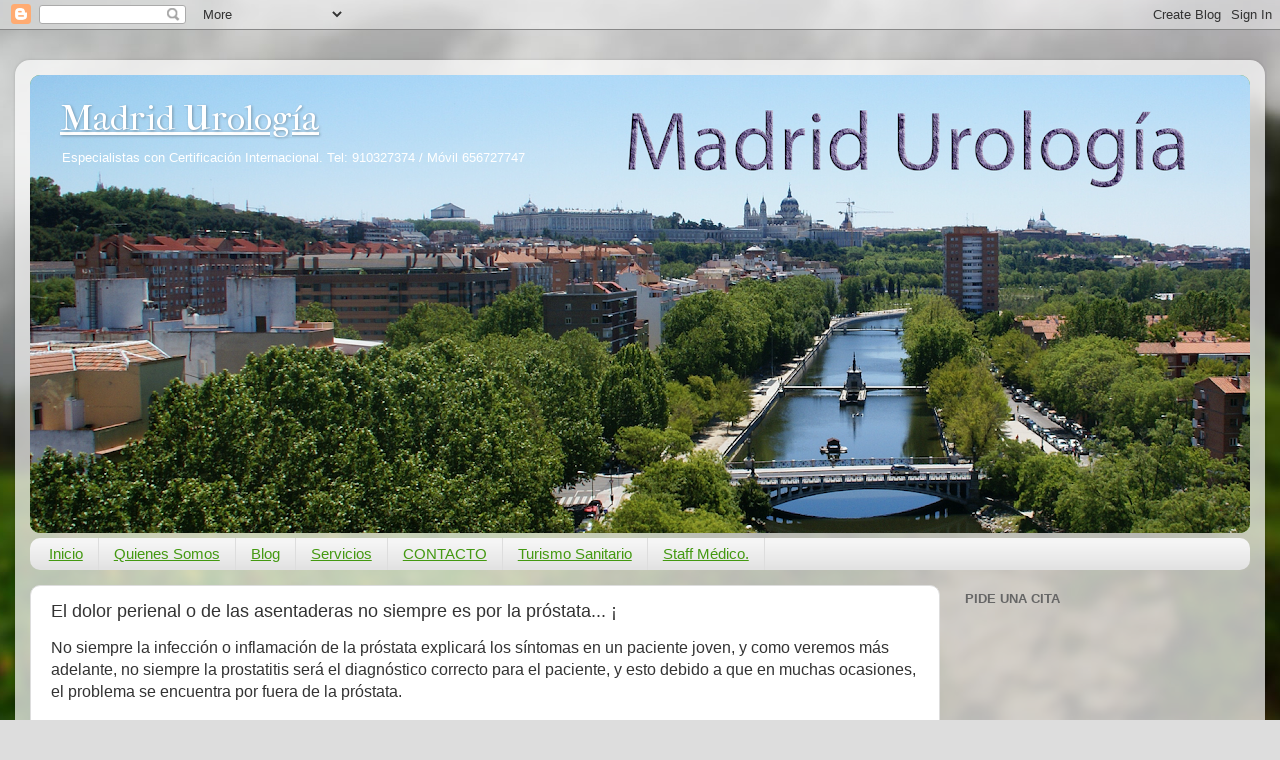

--- FILE ---
content_type: text/html; charset=UTF-8
request_url: https://madridurologia.blogspot.com/2018/05/el-dolor-perienal-o-de-las-asentaderas.html
body_size: 27791
content:
<!DOCTYPE html>
<html class='v2' dir='ltr' lang='es-419' xmlns='http://www.w3.org/1999/xhtml' xmlns:b='http://www.google.com/2005/gml/b' xmlns:data='http://www.google.com/2005/gml/data' xmlns:expr='http://www.google.com/2005/gml/expr'>
<head>
<link href='https://www.blogger.com/static/v1/widgets/335934321-css_bundle_v2.css' rel='stylesheet' type='text/css'/>
<!-- Google Tag Manager -->
<script>(function(w,d,s,l,i){w[l]=w[l]||[];w[l].push({'gtm.start':
new Date().getTime(),event:'gtm.js'});var f=d.getElementsByTagName(s)[0],
j=d.createElement(s),dl=l!='dataLayer'?'&l='+l:'';j.async=true;j.src=
'https://www.googletagmanager.com/gtm.js?id='+i+dl;f.parentNode.insertBefore(j,f);
})(window,document,'script','dataLayer','GTM-WM6J8TW');</script>
<!-- End Google Tag Manager -->
<meta content='width=1100' name='viewport'/>
<meta content='text/html; charset=UTF-8' http-equiv='Content-Type'/>
<meta content='blogger' name='generator'/>
<link href='https://madridurologia.blogspot.com/favicon.ico' rel='icon' type='image/x-icon'/>
<link href='http://madridurologia.blogspot.com/2018/05/el-dolor-perienal-o-de-las-asentaderas.html' rel='canonical'/>
<link rel="alternate" type="application/atom+xml" title="Madrid Urología - Atom" href="https://madridurologia.blogspot.com/feeds/posts/default" />
<link rel="alternate" type="application/rss+xml" title="Madrid Urología - RSS" href="https://madridurologia.blogspot.com/feeds/posts/default?alt=rss" />
<link rel="service.post" type="application/atom+xml" title="Madrid Urología - Atom" href="https://www.blogger.com/feeds/7476317103290875742/posts/default" />

<link rel="alternate" type="application/atom+xml" title="Madrid Urología - Atom" href="https://madridurologia.blogspot.com/feeds/5072002822478152717/comments/default" />
<!--Can't find substitution for tag [blog.ieCssRetrofitLinks]-->
<link href='https://blogger.googleusercontent.com/img/b/R29vZ2xl/AVvXsEizKmLEamNj7PpYHmrgIxA0pqnB296meSx5jdAf9D66MSt8y0VvdMv6j3pr_GwEL1ljPZb-iLdwUOkoSvvd1kVBTWAyx99RFfJkcAsMJMsYue-LaNFea1xVQEd6HBx3LNRpAPqlCQEU_y96/s640/www.madridurologia.com+fisoterapia.jpg' rel='image_src'/>
<meta content='http://madridurologia.blogspot.com/2018/05/el-dolor-perienal-o-de-las-asentaderas.html' property='og:url'/>
<meta content='El dolor perienal o de las asentaderas no siempre es por la próstata... ¡' property='og:title'/>
<meta content='Blog de Urología y Medicina Sexual. Urologo. Cáncer de próstata, vejiga, riñón, pene, vías urinarias. Eyaculación precoz, disfunción eréctil.' property='og:description'/>
<meta content='https://blogger.googleusercontent.com/img/b/R29vZ2xl/AVvXsEizKmLEamNj7PpYHmrgIxA0pqnB296meSx5jdAf9D66MSt8y0VvdMv6j3pr_GwEL1ljPZb-iLdwUOkoSvvd1kVBTWAyx99RFfJkcAsMJMsYue-LaNFea1xVQEd6HBx3LNRpAPqlCQEU_y96/w1200-h630-p-k-no-nu/www.madridurologia.com+fisoterapia.jpg' property='og:image'/>
<title>Madrid Urología: El dolor perienal o de las asentaderas no siempre es por la próstata... &#161;</title>
<style type='text/css'>@font-face{font-family:'IM Fell French Canon';font-style:normal;font-weight:400;font-display:swap;src:url(//fonts.gstatic.com/s/imfellfrenchcanon/v21/-F6ufiNtDWYfYc-tDiyiw08rrghJszkK6foSNNxKzZPy.woff2)format('woff2');unicode-range:U+0000-00FF,U+0131,U+0152-0153,U+02BB-02BC,U+02C6,U+02DA,U+02DC,U+0304,U+0308,U+0329,U+2000-206F,U+20AC,U+2122,U+2191,U+2193,U+2212,U+2215,U+FEFF,U+FFFD;}</style>
<style id='page-skin-1' type='text/css'><!--
/*-----------------------------------------------
Blogger Template Style
Name:     Picture Window
Designer: Blogger
URL:      www.blogger.com
----------------------------------------------- */
/* Content
----------------------------------------------- */
body {
font: normal normal 11px Verdana, Geneva, sans-serif;
color: #333333;
background: #dddddd url(//themes.googleusercontent.com/image?id=1fupio4xM9eVxyr-k5QC5RiCJlYR35r9dXsp63RKsKt64v33poi2MvnjkX_1MULBY8BsT) repeat-x fixed bottom center;
}
html body .region-inner {
min-width: 0;
max-width: 100%;
width: auto;
}
.content-outer {
font-size: 90%;
}
a:link {
text-decoration:none;
color: #449911;
}
a:visited {
text-decoration:none;
color: #2a7700;
}
a:hover {
text-decoration:underline;
color: #3bcc11;
}
.content-outer {
background: transparent url(//www.blogblog.com/1kt/transparent/white80.png) repeat scroll top left;
-moz-border-radius: 15px;
-webkit-border-radius: 15px;
-goog-ms-border-radius: 15px;
border-radius: 15px;
-moz-box-shadow: 0 0 3px rgba(0, 0, 0, .15);
-webkit-box-shadow: 0 0 3px rgba(0, 0, 0, .15);
-goog-ms-box-shadow: 0 0 3px rgba(0, 0, 0, .15);
box-shadow: 0 0 3px rgba(0, 0, 0, .15);
margin: 30px auto;
}
.content-inner {
padding: 15px;
}
/* Header
----------------------------------------------- */
.header-outer {
background: #449911 url(//www.blogblog.com/1kt/transparent/header_gradient_shade.png) repeat-x scroll top left;
_background-image: none;
color: #ffffff;
-moz-border-radius: 10px;
-webkit-border-radius: 10px;
-goog-ms-border-radius: 10px;
border-radius: 10px;
}
.Header img, .Header #header-inner {
-moz-border-radius: 10px;
-webkit-border-radius: 10px;
-goog-ms-border-radius: 10px;
border-radius: 10px;
}
.header-inner .Header .titlewrapper,
.header-inner .Header .descriptionwrapper {
padding-left: 30px;
padding-right: 30px;
}
.Header h1 {
font: normal normal 36px IM Fell French Canon;
text-shadow: 1px 1px 3px rgba(0, 0, 0, 0.3);
}
.Header h1 a {
color: #ffffff;
}
.Header .description {
font-size: 130%;
}
/* Tabs
----------------------------------------------- */
.tabs-inner {
margin: .5em 0 0;
padding: 0;
}
.tabs-inner .section {
margin: 0;
}
.tabs-inner .widget ul {
padding: 0;
background: #f5f5f5 url(//www.blogblog.com/1kt/transparent/tabs_gradient_shade.png) repeat scroll bottom;
-moz-border-radius: 10px;
-webkit-border-radius: 10px;
-goog-ms-border-radius: 10px;
border-radius: 10px;
}
.tabs-inner .widget li {
border: none;
}
.tabs-inner .widget li a {
display: inline-block;
padding: .5em 1em;
margin-right: 0;
color: #449911;
font: normal normal 15px Arial, Tahoma, Helvetica, FreeSans, sans-serif;
-moz-border-radius: 0 0 0 0;
-webkit-border-top-left-radius: 0;
-webkit-border-top-right-radius: 0;
-goog-ms-border-radius: 0 0 0 0;
border-radius: 0 0 0 0;
background: transparent none no-repeat scroll top left;
border-right: 1px solid #dddddd;
}
.tabs-inner .widget li:first-child a {
padding-left: 1.25em;
-moz-border-radius-topleft: 10px;
-moz-border-radius-bottomleft: 10px;
-webkit-border-top-left-radius: 10px;
-webkit-border-bottom-left-radius: 10px;
-goog-ms-border-top-left-radius: 10px;
-goog-ms-border-bottom-left-radius: 10px;
border-top-left-radius: 10px;
border-bottom-left-radius: 10px;
}
.tabs-inner .widget li.selected a,
.tabs-inner .widget li a:hover {
position: relative;
z-index: 1;
background: #ffffff url(//www.blogblog.com/1kt/transparent/tabs_gradient_shade.png) repeat scroll bottom;
color: #990000;
-moz-box-shadow: 0 0 0 rgba(0, 0, 0, .15);
-webkit-box-shadow: 0 0 0 rgba(0, 0, 0, .15);
-goog-ms-box-shadow: 0 0 0 rgba(0, 0, 0, .15);
box-shadow: 0 0 0 rgba(0, 0, 0, .15);
}
/* Headings
----------------------------------------------- */
h2 {
font: bold normal 13px Arial, Tahoma, Helvetica, FreeSans, sans-serif;
text-transform: uppercase;
color: #666666;
margin: .5em 0;
}
/* Main
----------------------------------------------- */
.main-outer {
background: transparent none repeat scroll top center;
-moz-border-radius: 0 0 0 0;
-webkit-border-top-left-radius: 0;
-webkit-border-top-right-radius: 0;
-webkit-border-bottom-left-radius: 0;
-webkit-border-bottom-right-radius: 0;
-goog-ms-border-radius: 0 0 0 0;
border-radius: 0 0 0 0;
-moz-box-shadow: 0 0 0 rgba(0, 0, 0, .15);
-webkit-box-shadow: 0 0 0 rgba(0, 0, 0, .15);
-goog-ms-box-shadow: 0 0 0 rgba(0, 0, 0, .15);
box-shadow: 0 0 0 rgba(0, 0, 0, .15);
}
.main-inner {
padding: 15px 5px 20px;
}
.main-inner .column-center-inner {
padding: 0 0;
}
.main-inner .column-left-inner {
padding-left: 0;
}
.main-inner .column-right-inner {
padding-right: 0;
}
/* Posts
----------------------------------------------- */
h3.post-title {
margin: 0;
font: normal normal 18px Arial, Tahoma, Helvetica, FreeSans, sans-serif;
}
.comments h4 {
margin: 1em 0 0;
font: normal normal 18px Arial, Tahoma, Helvetica, FreeSans, sans-serif;
}
.date-header span {
color: #333333;
}
.post-outer {
background-color: #ffffff;
border: solid 1px #dddddd;
-moz-border-radius: 10px;
-webkit-border-radius: 10px;
border-radius: 10px;
-goog-ms-border-radius: 10px;
padding: 15px 20px;
margin: 0 -20px 20px;
}
.post-body {
line-height: 1.4;
font-size: 110%;
position: relative;
}
.post-header {
margin: 0 0 1.5em;
color: #999999;
line-height: 1.6;
}
.post-footer {
margin: .5em 0 0;
color: #999999;
line-height: 1.6;
}
#blog-pager {
font-size: 140%
}
#comments .comment-author {
padding-top: 1.5em;
border-top: dashed 1px #ccc;
border-top: dashed 1px rgba(128, 128, 128, .5);
background-position: 0 1.5em;
}
#comments .comment-author:first-child {
padding-top: 0;
border-top: none;
}
.avatar-image-container {
margin: .2em 0 0;
}
/* Comments
----------------------------------------------- */
.comments .comments-content .icon.blog-author {
background-repeat: no-repeat;
background-image: url([data-uri]);
}
.comments .comments-content .loadmore a {
border-top: 1px solid #3bcc11;
border-bottom: 1px solid #3bcc11;
}
.comments .continue {
border-top: 2px solid #3bcc11;
}
/* Widgets
----------------------------------------------- */
.widget ul, .widget #ArchiveList ul.flat {
padding: 0;
list-style: none;
}
.widget ul li, .widget #ArchiveList ul.flat li {
border-top: dashed 1px #ccc;
border-top: dashed 1px rgba(128, 128, 128, .5);
}
.widget ul li:first-child, .widget #ArchiveList ul.flat li:first-child {
border-top: none;
}
.widget .post-body ul {
list-style: disc;
}
.widget .post-body ul li {
border: none;
}
/* Footer
----------------------------------------------- */
.footer-outer {
color:#eeeeee;
background: transparent url(https://resources.blogblog.com/blogblog/data/1kt/transparent/black50.png) repeat scroll top left;
-moz-border-radius: 10px 10px 10px 10px;
-webkit-border-top-left-radius: 10px;
-webkit-border-top-right-radius: 10px;
-webkit-border-bottom-left-radius: 10px;
-webkit-border-bottom-right-radius: 10px;
-goog-ms-border-radius: 10px 10px 10px 10px;
border-radius: 10px 10px 10px 10px;
-moz-box-shadow: 0 0 0 rgba(0, 0, 0, .15);
-webkit-box-shadow: 0 0 0 rgba(0, 0, 0, .15);
-goog-ms-box-shadow: 0 0 0 rgba(0, 0, 0, .15);
box-shadow: 0 0 0 rgba(0, 0, 0, .15);
}
.footer-inner {
padding: 10px 5px 20px;
}
.footer-outer a {
color: #ddffee;
}
.footer-outer a:visited {
color: #99ccb2;
}
.footer-outer a:hover {
color: #ffffff;
}
.footer-outer .widget h2 {
color: #bbbbbb;
}
/* Mobile
----------------------------------------------- */
html body.mobile {
height: auto;
}
html body.mobile {
min-height: 480px;
background-size: 100% auto;
}
.mobile .body-fauxcolumn-outer {
background: transparent none repeat scroll top left;
}
html .mobile .mobile-date-outer, html .mobile .blog-pager {
border-bottom: none;
background: transparent none repeat scroll top center;
margin-bottom: 10px;
}
.mobile .date-outer {
background: transparent none repeat scroll top center;
}
.mobile .header-outer, .mobile .main-outer,
.mobile .post-outer, .mobile .footer-outer {
-moz-border-radius: 0;
-webkit-border-radius: 0;
-goog-ms-border-radius: 0;
border-radius: 0;
}
.mobile .content-outer,
.mobile .main-outer,
.mobile .post-outer {
background: inherit;
border: none;
}
.mobile .content-outer {
font-size: 100%;
}
.mobile-link-button {
background-color: #449911;
}
.mobile-link-button a:link, .mobile-link-button a:visited {
color: #ffffff;
}
.mobile-index-contents {
color: #333333;
}
.mobile .tabs-inner .PageList .widget-content {
background: #ffffff url(//www.blogblog.com/1kt/transparent/tabs_gradient_shade.png) repeat scroll bottom;
color: #990000;
}
.mobile .tabs-inner .PageList .widget-content .pagelist-arrow {
border-left: 1px solid #dddddd;
}

--></style>
<style id='template-skin-1' type='text/css'><!--
body {
min-width: 1250px;
}
.content-outer, .content-fauxcolumn-outer, .region-inner {
min-width: 1250px;
max-width: 1250px;
_width: 1250px;
}
.main-inner .columns {
padding-left: 0;
padding-right: 310px;
}
.main-inner .fauxcolumn-center-outer {
left: 0;
right: 310px;
/* IE6 does not respect left and right together */
_width: expression(this.parentNode.offsetWidth -
parseInt("0") -
parseInt("310px") + 'px');
}
.main-inner .fauxcolumn-left-outer {
width: 0;
}
.main-inner .fauxcolumn-right-outer {
width: 310px;
}
.main-inner .column-left-outer {
width: 0;
right: 100%;
margin-left: -0;
}
.main-inner .column-right-outer {
width: 310px;
margin-right: -310px;
}
#layout {
min-width: 0;
}
#layout .content-outer {
min-width: 0;
width: 800px;
}
#layout .region-inner {
min-width: 0;
width: auto;
}
body#layout div.add_widget {
padding: 8px;
}
body#layout div.add_widget a {
margin-left: 32px;
}
--></style>
<style>
    body {background-image:url(\/\/themes.googleusercontent.com\/image?id=1fupio4xM9eVxyr-k5QC5RiCJlYR35r9dXsp63RKsKt64v33poi2MvnjkX_1MULBY8BsT);}
    
@media (max-width: 200px) { body {background-image:url(\/\/themes.googleusercontent.com\/image?id=1fupio4xM9eVxyr-k5QC5RiCJlYR35r9dXsp63RKsKt64v33poi2MvnjkX_1MULBY8BsT&options=w200);}}
@media (max-width: 400px) and (min-width: 201px) { body {background-image:url(\/\/themes.googleusercontent.com\/image?id=1fupio4xM9eVxyr-k5QC5RiCJlYR35r9dXsp63RKsKt64v33poi2MvnjkX_1MULBY8BsT&options=w400);}}
@media (max-width: 800px) and (min-width: 401px) { body {background-image:url(\/\/themes.googleusercontent.com\/image?id=1fupio4xM9eVxyr-k5QC5RiCJlYR35r9dXsp63RKsKt64v33poi2MvnjkX_1MULBY8BsT&options=w800);}}
@media (max-width: 1200px) and (min-width: 801px) { body {background-image:url(\/\/themes.googleusercontent.com\/image?id=1fupio4xM9eVxyr-k5QC5RiCJlYR35r9dXsp63RKsKt64v33poi2MvnjkX_1MULBY8BsT&options=w1200);}}
/* Last tag covers anything over one higher than the previous max-size cap. */
@media (min-width: 1201px) { body {background-image:url(\/\/themes.googleusercontent.com\/image?id=1fupio4xM9eVxyr-k5QC5RiCJlYR35r9dXsp63RKsKt64v33poi2MvnjkX_1MULBY8BsT&options=w1600);}}
  </style>
<link href='https://www.blogger.com/dyn-css/authorization.css?targetBlogID=7476317103290875742&amp;zx=1aefcc64-b6e4-43a5-951f-30ab3968e028' media='none' onload='if(media!=&#39;all&#39;)media=&#39;all&#39;' rel='stylesheet'/><noscript><link href='https://www.blogger.com/dyn-css/authorization.css?targetBlogID=7476317103290875742&amp;zx=1aefcc64-b6e4-43a5-951f-30ab3968e028' rel='stylesheet'/></noscript>
<meta name='google-adsense-platform-account' content='ca-host-pub-1556223355139109'/>
<meta name='google-adsense-platform-domain' content='blogspot.com'/>

<!-- data-ad-client=ca-pub-8109026794512508 -->

</head>
<body class='loading variant-shade'>
<!-- Google Tag Manager (noscript) -->
<noscript><iframe height='0' src='https://www.googletagmanager.com/ns.html?id=GTM-WM6J8TW' style='display:none;visibility:hidden' width='0'></iframe></noscript>
<!-- End Google Tag Manager (noscript) -->
<div class='navbar section' id='navbar' name='NavBar '><div class='widget Navbar' data-version='1' id='Navbar1'><script type="text/javascript">
    function setAttributeOnload(object, attribute, val) {
      if(window.addEventListener) {
        window.addEventListener('load',
          function(){ object[attribute] = val; }, false);
      } else {
        window.attachEvent('onload', function(){ object[attribute] = val; });
      }
    }
  </script>
<div id="navbar-iframe-container"></div>
<script type="text/javascript" src="https://apis.google.com/js/platform.js"></script>
<script type="text/javascript">
      gapi.load("gapi.iframes:gapi.iframes.style.bubble", function() {
        if (gapi.iframes && gapi.iframes.getContext) {
          gapi.iframes.getContext().openChild({
              url: 'https://www.blogger.com/navbar/7476317103290875742?po\x3d5072002822478152717\x26origin\x3dhttps://madridurologia.blogspot.com',
              where: document.getElementById("navbar-iframe-container"),
              id: "navbar-iframe"
          });
        }
      });
    </script><script type="text/javascript">
(function() {
var script = document.createElement('script');
script.type = 'text/javascript';
script.src = '//pagead2.googlesyndication.com/pagead/js/google_top_exp.js';
var head = document.getElementsByTagName('head')[0];
if (head) {
head.appendChild(script);
}})();
</script>
</div></div>
<div class='body-fauxcolumns'>
<div class='fauxcolumn-outer body-fauxcolumn-outer'>
<div class='cap-top'>
<div class='cap-left'></div>
<div class='cap-right'></div>
</div>
<div class='fauxborder-left'>
<div class='fauxborder-right'></div>
<div class='fauxcolumn-inner'>
</div>
</div>
<div class='cap-bottom'>
<div class='cap-left'></div>
<div class='cap-right'></div>
</div>
</div>
</div>
<div class='content'>
<div class='content-fauxcolumns'>
<div class='fauxcolumn-outer content-fauxcolumn-outer'>
<div class='cap-top'>
<div class='cap-left'></div>
<div class='cap-right'></div>
</div>
<div class='fauxborder-left'>
<div class='fauxborder-right'></div>
<div class='fauxcolumn-inner'>
</div>
</div>
<div class='cap-bottom'>
<div class='cap-left'></div>
<div class='cap-right'></div>
</div>
</div>
</div>
<div class='content-outer'>
<div class='content-cap-top cap-top'>
<div class='cap-left'></div>
<div class='cap-right'></div>
</div>
<div class='fauxborder-left content-fauxborder-left'>
<div class='fauxborder-right content-fauxborder-right'></div>
<div class='content-inner'>
<header>
<div class='header-outer'>
<div class='header-cap-top cap-top'>
<div class='cap-left'></div>
<div class='cap-right'></div>
</div>
<div class='fauxborder-left header-fauxborder-left'>
<div class='fauxborder-right header-fauxborder-right'></div>
<div class='region-inner header-inner'>
<div class='header section' id='header' name='Encabezado'><div class='widget Header' data-version='1' id='Header1'>
<div id='header-inner' style='background-image: url("https://blogger.googleusercontent.com/img/b/R29vZ2xl/AVvXsEhzilxGff3AQqoSnycmVgd-12QuI5XEWxEqSy-32q765dGQlcdVKJ3Ks3Xc9sPPeLJ19QJXzbBtH0ITx5iaZ5ZT_TOQBbmp9qODxgTDtdwXCiuz9WM1i75FUhXC7U_HNFdyfVF2xwFEuF5M/s1600/Captura+de+pantalla+2020-02-05+19.25.07.png"); background-position: left; min-height: 458px; _height: 458px; background-repeat: no-repeat; '>
<div class='titlewrapper' style='background: transparent'>
<h1 class='title' style='background: transparent; border-width: 0px'>
<a href='https://madridurologia.blogspot.com/'>
Madrid Urología
</a>
</h1>
</div>
<div class='descriptionwrapper'>
<p class='description'><span>Especialistas con Certificación Internacional. Tel: 910327374 / Móvil 656727747 


</span></p>
</div>
</div>
</div></div>
</div>
</div>
<div class='header-cap-bottom cap-bottom'>
<div class='cap-left'></div>
<div class='cap-right'></div>
</div>
</div>
</header>
<div class='tabs-outer'>
<div class='tabs-cap-top cap-top'>
<div class='cap-left'></div>
<div class='cap-right'></div>
</div>
<div class='fauxborder-left tabs-fauxborder-left'>
<div class='fauxborder-right tabs-fauxborder-right'></div>
<div class='region-inner tabs-inner'>
<div class='tabs section' id='crosscol' name='Todas las columnas'><div class='widget PageList' data-version='1' id='PageList1'>
<h2>Pages</h2>
<div class='widget-content'>
<ul>
<li>
<a href='https://madridurologia.blogspot.com/p/inicio.html'>Inicio</a>
</li>
<li>
<a href='https://madridurologia.blogspot.com/p/la-mision-del-centro-medico-madrid.html'>Quienes Somos </a>
</li>
<li>
<a href='https://madridurologia.blogspot.com/'>Blog</a>
</li>
<li>
<a href='http://madridurologia.blogspot.com/p/servicios.html'>Servicios</a>
</li>
<li>
<a href='http://madridurologia.blogspot.com/p/blog-page_8.html'>CONTACTO </a>
</li>
<li>
<a href='https://madridurologia.blogspot.com/p/turismo-sanitario.html'>Turismo Sanitario</a>
</li>
<li>
<a href='https://madridurologia.blogspot.com/p/staff-medico.html'>Staff Médico. </a>
</li>
</ul>
<div class='clear'></div>
</div>
</div></div>
<div class='tabs no-items section' id='crosscol-overflow' name='Cross-Column 2'></div>
</div>
</div>
<div class='tabs-cap-bottom cap-bottom'>
<div class='cap-left'></div>
<div class='cap-right'></div>
</div>
</div>
<div class='main-outer'>
<div class='main-cap-top cap-top'>
<div class='cap-left'></div>
<div class='cap-right'></div>
</div>
<div class='fauxborder-left main-fauxborder-left'>
<div class='fauxborder-right main-fauxborder-right'></div>
<div class='region-inner main-inner'>
<div class='columns fauxcolumns'>
<div class='fauxcolumn-outer fauxcolumn-center-outer'>
<div class='cap-top'>
<div class='cap-left'></div>
<div class='cap-right'></div>
</div>
<div class='fauxborder-left'>
<div class='fauxborder-right'></div>
<div class='fauxcolumn-inner'>
</div>
</div>
<div class='cap-bottom'>
<div class='cap-left'></div>
<div class='cap-right'></div>
</div>
</div>
<div class='fauxcolumn-outer fauxcolumn-left-outer'>
<div class='cap-top'>
<div class='cap-left'></div>
<div class='cap-right'></div>
</div>
<div class='fauxborder-left'>
<div class='fauxborder-right'></div>
<div class='fauxcolumn-inner'>
</div>
</div>
<div class='cap-bottom'>
<div class='cap-left'></div>
<div class='cap-right'></div>
</div>
</div>
<div class='fauxcolumn-outer fauxcolumn-right-outer'>
<div class='cap-top'>
<div class='cap-left'></div>
<div class='cap-right'></div>
</div>
<div class='fauxborder-left'>
<div class='fauxborder-right'></div>
<div class='fauxcolumn-inner'>
</div>
</div>
<div class='cap-bottom'>
<div class='cap-left'></div>
<div class='cap-right'></div>
</div>
</div>
<!-- corrects IE6 width calculation -->
<div class='columns-inner'>
<div class='column-center-outer'>
<div class='column-center-inner'>
<div class='main section' id='main' name='Principal'><div class='widget Blog' data-version='1' id='Blog1'>
<div class='blog-posts hfeed'>

          <div class="date-outer">
        

          <div class="date-posts">
        
<div class='post-outer'>
<div class='post hentry uncustomized-post-template' itemprop='blogPost' itemscope='itemscope' itemtype='http://schema.org/BlogPosting'>
<meta content='https://blogger.googleusercontent.com/img/b/R29vZ2xl/AVvXsEizKmLEamNj7PpYHmrgIxA0pqnB296meSx5jdAf9D66MSt8y0VvdMv6j3pr_GwEL1ljPZb-iLdwUOkoSvvd1kVBTWAyx99RFfJkcAsMJMsYue-LaNFea1xVQEd6HBx3LNRpAPqlCQEU_y96/s640/www.madridurologia.com+fisoterapia.jpg' itemprop='image_url'/>
<meta content='7476317103290875742' itemprop='blogId'/>
<meta content='5072002822478152717' itemprop='postId'/>
<a name='5072002822478152717'></a>
<h3 class='post-title entry-title' itemprop='name'>
El dolor perienal o de las asentaderas no siempre es por la próstata... &#161;
</h3>
<div class='post-header'>
<div class='post-header-line-1'></div>
</div>
<div class='post-body entry-content' id='post-body-5072002822478152717' itemprop='description articleBody'>
<div class="MsoNormal">
<span style="font-family: &quot;avenir roman&quot; , sans-serif; mso-ansi-language: ES;">No siempre la infección o inflamación de la próstata
explicará los síntomas en un paciente joven, y como veremos más adelante, no
siempre la prostatitis será el diagnóstico correcto para el paciente, y esto
debido a que en muchas ocasiones, el problema se encuentra por fuera de la
próstata.</span></div>
<div class="MsoNormal">
<br /></div>
<div class="MsoNormal">
<br /></div>
<div class="separator" style="clear: both; text-align: center;">
<a href="https://blogger.googleusercontent.com/img/b/R29vZ2xl/AVvXsEizKmLEamNj7PpYHmrgIxA0pqnB296meSx5jdAf9D66MSt8y0VvdMv6j3pr_GwEL1ljPZb-iLdwUOkoSvvd1kVBTWAyx99RFfJkcAsMJMsYue-LaNFea1xVQEd6HBx3LNRpAPqlCQEU_y96/s1600/www.madridurologia.com+fisoterapia.jpg" imageanchor="1" style="margin-left: 1em; margin-right: 1em;"><img border="0" data-original-height="404" data-original-width="547" height="472" src="https://blogger.googleusercontent.com/img/b/R29vZ2xl/AVvXsEizKmLEamNj7PpYHmrgIxA0pqnB296meSx5jdAf9D66MSt8y0VvdMv6j3pr_GwEL1ljPZb-iLdwUOkoSvvd1kVBTWAyx99RFfJkcAsMJMsYue-LaNFea1xVQEd6HBx3LNRpAPqlCQEU_y96/s640/www.madridurologia.com+fisoterapia.jpg" width="640" /></a></div>
<br />
&nbsp;


















<br />
<div class="MsoNormal">
<b><span style="color: #002060; font-family: &quot;avenir roman&quot; , sans-serif; mso-ansi-language: ES;">EL SÍNDROME DEL DOLOR MIOFASCIAL DEL SUELO
PÉLVICO</span></b><b style="mso-bidi-font-weight: normal;"><span style="color: #002060; font-family: &quot;avenir roman&quot; , sans-serif; mso-ansi-language: ES;"></span></b></div>
<div class="MsoNormal">
<span style="font-family: &quot;avenir roman&quot; , sans-serif; mso-ansi-language: ES;">Cuando evaluamos un paciente con síntomas urinarios,
debemos siempre evaluar la zona perineal, esto con el fin de detectar puntos
dolorosos específicos, que pueden desencadenar dolor.</span></div>
<div class="MsoNormal">
<br /></div>
<div class="MsoNormal">
<span style="font-family: &quot;avenir roman&quot; , sans-serif; mso-ansi-language: ES;">Una miofascia es el tejido conectivo que rodea los
músculos, y Ustedes pueden apreciarla cuando van de compras al supermercado, en
la sección carnes: es aquella delgada tela que cubre el musculo. Cuando un
músculo y su miofascia se lesionan, ya sea por el uso excesivo o trauma, se
vuelven crónicamente tensos. Las fibras musculares apretadas pueden convertirse
en puntos de activación a lo largo del músculo, estos nudos son esencialmente
pequeños parches de los músculos que se encuentran en espasmo constante y
aislada.</span></div>
<div class="MsoNormal">
<span style="font-family: &quot;avenir roman&quot; , sans-serif; mso-ansi-language: ES;">El periné es la zona ubicada entre el ano y los
testículos en el varón, y en la mujer en la base de la vagina</span></div>
<div class="MsoNormal">
<br /></div>
<div class="separator" style="clear: both; text-align: center;">
<a href="https://blogger.googleusercontent.com/img/b/R29vZ2xl/AVvXsEjJNXdQVs8IBJywvloOls93NzkW2riv3C-8V6X7mRxc6VmXZUcsDq1VTyzJroIHWIr-91vxf0Myq1LnYiYISdMkd4wBDXhn48OEt4QM3VgRAtmHuQdTO8DeLoBv6oDSX4ZvIzHyykRL1dMD/s1600/www.madridurologia.com+anatomi%25CC%2581a-masculina-y-femenina-del-suelo-pe%25CC%2581lvico.jpg" imageanchor="1" style="margin-left: 1em; margin-right: 1em;"><img border="0" data-original-height="308" data-original-width="646" src="https://blogger.googleusercontent.com/img/b/R29vZ2xl/AVvXsEjJNXdQVs8IBJywvloOls93NzkW2riv3C-8V6X7mRxc6VmXZUcsDq1VTyzJroIHWIr-91vxf0Myq1LnYiYISdMkd4wBDXhn48OEt4QM3VgRAtmHuQdTO8DeLoBv6oDSX4ZvIzHyykRL1dMD/s1600/www.madridurologia.com+anatomi%25CC%2581a-masculina-y-femenina-del-suelo-pe%25CC%2581lvico.jpg" /></a></div>
<div class="MsoNormal">
<span style="font-family: &quot;avenir roman&quot; , sans-serif; mso-ansi-language: ES;"><br /></span></div>
<div class="MsoNormal">
<br /></div>
<div class="MsoNormal">
<b style="mso-bidi-font-weight: normal;"><span style="color: #002060; font-family: &quot;avenir roman&quot; , sans-serif; mso-ansi-language: ES;">El Dolor es el síntoma más importante y debe ser adecuadamente evaluado</span></b></div>
<div class="MsoNormal">
<br /></div>
<div class="MsoNormal">
<span style="font-family: &quot;avenir roman&quot; , sans-serif; mso-ansi-language: ES;">Dado que el síndrome de dolor miofascial es un
descubrimiento relativamente nuevo en el campo de la medicina, muchos casos de
la enfermedad son mal diagnosticados, lo que lleva a los tratamientos fallidos.</span></div>
<div class="MsoNormal">
<br /></div>
<div class="MsoNormal">
<span style="font-family: &quot;avenir roman&quot; , sans-serif; mso-ansi-language: ES;">Los puntos dolorosos en esta enfermedad son denominados
puntos gatillo (llamemoslos PG de aquí en adelante), y dependiendo de sus
características, nos pueden orientar en el diagnostico de la enfermedad.</span></div>
<div class="MsoNormal">
<br /></div>
<div class="MsoNormal">
<b style="mso-bidi-font-weight: normal;"><span style="color: #002060; font-family: &quot;avenir roman&quot; , sans-serif; mso-ansi-language: ES;">Algunas características del dolor</span></b></div>
<ul style="margin-top: 0cm;" type="disc">
<li class="MsoNormal" style="mso-list: l0 level1 lfo1; tab-stops: list 36.0pt;"><span style="font-family: &quot;avenir roman&quot; , sans-serif; mso-ansi-language: ES;">El
     dolor puede ser localizado en el ano, los genitales y la vejiga.&nbsp;</span></li>
<li class="MsoNormal" style="mso-list: l0 level1 lfo1; tab-stops: list 36.0pt;"><span style="font-family: &quot;avenir roman&quot; , sans-serif; mso-ansi-language: ES;">El dolor
     puede extenderse mas allá; por ejemplo, hacia la zona lumbar, el abdomen,
     las nalgas y los muslos. Esto por que los puntos desencadenantes pueden
     afectar los nervios que viajan a esas regiones y "no necesariamente
     deben localizarse en ellas"&nbsp;</span></li>
<li class="MsoNormal" style="mso-list: l0 level1 lfo1; tab-stops: list 36.0pt;"><span style="font-family: &quot;avenir roman&quot; , sans-serif; mso-ansi-language: ES;">El
     dolor puede extenderse también mas allá del periné, debido a que los
     músculos del suelo pélvico trabajan junto con los músculos de la zona
     lumbar, el abdomen y las nalgas.</span></li>
<li class="MsoNormal" style="mso-list: l0 level1 lfo1; tab-stops: list 36.0pt;"><span style="font-family: &quot;avenir roman&quot; , sans-serif; mso-ansi-language: ES;">Los
     puntos de activación de la pelvis pueden causar problemas urológicos,
     ginecológicos y de los intestinos, como la dificultad miccional,
     incontinencia y dolor durante las relaciones sexuales (dispareunia) y
     dolor durante la eyaculación en el varón.</span></li>
<li class="MsoNormal" style="mso-list: l0 level1 lfo1; tab-stops: list 36.0pt;"><span style="font-family: &quot;avenir roman&quot; , sans-serif; mso-ansi-language: ES;">El
     síndrome de dolor miofascial de la pelvis puede ser mal diagnosticado como
     síndrome de intestino irritable, la endometriosis, la prostatitis o otras
     enfermedades relacionadas con los órganos pélvicos.&nbsp;</span></li>
<li class="MsoNormal" style="mso-list: l0 level1 lfo1; tab-stops: list 36.0pt;"><span style="font-family: &quot;avenir roman&quot; , sans-serif; mso-ansi-language: ES;">Este
     tipo de dolor no tiene relación el ciclo menstrual. </span></li>
</ul>
<div class="separator" style="clear: both; text-align: center;">
</div>
<div class="separator" style="clear: both; text-align: center;">
<a href="https://blogger.googleusercontent.com/img/b/R29vZ2xl/AVvXsEhGQPJ9iUL2j4JpUf0BRbSIR5KezCPohjkLlhJ3DDANTXDsMhsh9_ajkWg_KHB_NZS4RpuWcq4M0DDYKfqfYGGWUBC65Ufb51ojQVobZP3MV1zfLEzt_m2h2HFOmTnfrEa49ybFAhyphenhyphen9ir2j/s1600/Screenshot+2018-05-25+21.12.49.png" imageanchor="1" style="margin-left: 1em; margin-right: 1em;"><img border="0" data-original-height="1078" data-original-width="1073" height="400" src="https://blogger.googleusercontent.com/img/b/R29vZ2xl/AVvXsEhGQPJ9iUL2j4JpUf0BRbSIR5KezCPohjkLlhJ3DDANTXDsMhsh9_ajkWg_KHB_NZS4RpuWcq4M0DDYKfqfYGGWUBC65Ufb51ojQVobZP3MV1zfLEzt_m2h2HFOmTnfrEa49ybFAhyphenhyphen9ir2j/s400/Screenshot+2018-05-25+21.12.49.png" width="397" /></a></div>
<br />
<div class="MsoNormal">
<b style="mso-bidi-font-weight: normal;"><span style="color: #002060; font-family: &quot;avenir roman&quot; , sans-serif; mso-ansi-language: ES;">El Síndrome doloroso miofascial del suelo pélvico</span></b></div>
<div class="MsoNormal">
<span style="font-family: &quot;avenir roman&quot; , sans-serif; mso-ansi-language: ES;">Si bien el nombre de la enfermedad es largo, no debería
de ser motivo para olvidarnos de él, ya que es la causa más común de dolor
perineal, que muchos médicos pasan por alto y confunden con prostatodínia
(dolor prostático) o prostatitis.</span></div>
<div class="MsoNormal">
<br /></div>
<div class="MsoNormal">
<span style="font-family: &quot;avenir roman&quot; , sans-serif; mso-ansi-language: ES;">Este dolor es característico de la zona perineal, y los
músculos implicados deben presentar algunas de las siguientes características,
para que se dé el diagnóstico:</span></div>
<ol start="1" style="margin-top: 0cm;" type="1">
<li class="MsoNormal" style="mso-list: l1 level1 lfo2; tab-stops: list 36.0pt;"><span style="font-family: &quot;avenir roman&quot; , sans-serif; mso-ansi-language: ES;">El
     dolor debe ser generado y mantenido por uno o más PG activos.</span></li>
<li class="MsoNormal" style="mso-list: l1 level1 lfo2; tab-stops: list 36.0pt;"><span style="font-family: &quot;avenir roman&quot; , sans-serif; mso-ansi-language: ES;">El PG
     está situado dentro de una banda tensa de un músculo o de su fascia.</span></li>
<li class="MsoNormal" style="mso-list: l1 level1 lfo2; tab-stops: list 36.0pt;"><span style="font-family: &quot;avenir roman&quot; , sans-serif; mso-ansi-language: ES;">La
     banda y el PG son palpables y con dolor referido.</span></li>
<li class="MsoNormal" style="mso-list: l1 level1 lfo2; tab-stops: list 36.0pt;"><span style="font-family: &quot;avenir roman&quot; , sans-serif; mso-ansi-language: ES;">La
     capacidad de alargamiento del músculo afectado se encuentra restringida y
     con frecuencia el músculo no puede llegar a extenderse del todo. El
     músculo se encuentra acortado.</span></li>
<li class="MsoNormal" style="mso-list: l1 level1 lfo2; tab-stops: list 36.0pt;"><span style="font-family: &quot;avenir roman&quot; , sans-serif; mso-ansi-language: ES;">El
     patrón de dolor referido es específico y propio para cada músculo.</span></li>
<li class="MsoNormal" style="mso-list: l1 level1 lfo2; tab-stops: list 36.0pt;"><span style="font-family: &quot;avenir roman&quot; , sans-serif; mso-ansi-language: ES;">Existe
     una respuesta espasmódica a la presión firme de un PG activo por
     contracción transitoria de las fibras musculares de la banda tensa. Es la
     denominada respuesta de espasmo local.</span></li>
<li class="MsoNormal" style="mso-list: l1 level1 lfo2; tab-stops: list 36.0pt;"><span style="font-family: &quot;avenir roman&quot; , sans-serif; mso-ansi-language: ES;">Los PG
     se activan por traumatismo directo, presión y/o sobrecarga del músculo.</span></li>
<li class="MsoNormal" style="mso-list: l1 level1 lfo2; tab-stops: list 36.0pt;"><span style="font-family: &quot;avenir roman&quot; , sans-serif; mso-ansi-language: ES;">Con los
     síntomas anteriores coexisten alteraciones autónomas regionales y
     segmentarias: cambios locales en la piel con aumento de la sudoración;
     cambios en la temperatura local y, en ocasiones, pequeños edemas locales.</span></li>
</ol>
<div class="MsoNormal">
<span style="font-family: &quot;avenir roman&quot; , sans-serif; mso-ansi-language: ES;">El tratamiento es multidisciplinario, y siempre implicará
tratamiento medicamentoso, fisioterapia urológica y en ocasiones, psicoterapia.</span></div>
<div class="MsoNormal">
<br /></div>
<div class="MsoNormal">
<span style="font-family: &quot;avenir roman&quot; , sans-serif; mso-ansi-language: ES;">Si usted tiene dolor pélvico crónico que no se atribuye a
problemas ginecológicos, reproductivas, infecciones urinarias o de la próstata,
es posible que usted sufre de un problema músculo-esquelético en la región
pélvica.</span></div>
<div class="MsoNormal">
<br />
<div class="MsoNormal">
<b style="mso-bidi-font-weight: normal;"><span lang="ES-TRAD" style="color: #000090; font-family: &quot;avenir book&quot;;">Dr. Luis Fernando Susaníbar Napurí</span></b></div>
<div class="MsoNormal">
<span lang="ES-TRAD" style="color: green; font-family: &quot;avenir book&quot;;">Urología y Medicina Sexual </span></div>
<b style="mso-bidi-font-weight: normal;"><span lang="ES-TRAD" style="color: #ff6600; font-family: &quot;avenir book&quot;;">Madrid Urología</span></b><br />
<b style="mso-bidi-font-weight: normal;"><span lang="ES-TRAD" style="color: #ff6600; font-family: &quot;avenir book&quot;;">Fijo: 910 32 73 74&nbsp; </span></b></div>
<div class="MsoNormal">


















<br />
<span style="color: #385723; font-size: 14.0pt; mso-bidi-font-weight: bold; mso-style-textfill-fill-alpha: 100.0%; mso-style-textfill-fill-color: #385723; mso-style-textfill-fill-colortransforms: lumm=50000; mso-style-textfill-fill-themecolor: accent6; mso-themecolor: accent6; mso-themeshade: 128;"></span><span style="font-size: 14.0pt;"></span>

<div class="MsoNormal">
<b><span style="font-family: &quot;Avenir Roman&quot;,sans-serif; mso-bidi-font-family: AppleSystemUIFont;">&nbsp;</span></b><span style="font-family: &quot;Avenir Roman&quot;,sans-serif; mso-bidi-font-family: AppleSystemUIFont;">
</span></div>
<div class="MsoNormal">
Links relacionados:<br />
<a href="http://madridurologia.blogspot.com.es/2013/10/prostatitis.html" target="_blank">1.- Prostatitis. Conceptos.&nbsp;</a></div>
<div class="MsoNormal">
<a href="http://madridurologia.blogspot.com.es/2014/02/prostatitis.html" target="_blank">2.- Prostatitis. Aclarando puntos.&nbsp;</a></div>
<div class="MsoNormal">
<a href="http://madridurologia.blogspot.com.es/2014/02/prostatitis-tratamientos.html" target="_blank">3.- Prostatitis crónica. Inyección intraprostática de
antibióticos 1.&nbsp;</a></div>
<div class="MsoNormal">
<a href="http://madridurologia.blogspot.com/2015/04/prostatitis-cronica-inyeccion.html">4.-
Prostatitis Crónica. Inyección intraprostática de antibióticos 2.</a></div>
<div class="MsoNormal">
<a href="http://madridurologia.blogspot.com/2017/08/sistema-fenotipico-upoint-para-la.html">5.-
Sistema fenotípico UNPOINT para la PC.</a></div>
<div class="MsoNormal">
<a href="http://madridurologia.blogspot.com/2018/05/que-es-la-prostatitis.html">6.-
Que es la prostatitis, tipos y descripción de la prueba de Stamey.</a> </div>
<div class="MsoNormal">
<a href="http://madridurologia.blogspot.com/2018/06/cuando-la-prostatitis-da-fiebre.html">7.-
Prostatitis Aguda. &#191;Que puede producirla?</a></div>
<div class="MsoNormal">
<a href="http://madridurologia.blogspot.com/2018/05/el-dolor-perienal-o-de-las-asentaderas.html">8.-
El dolor de las asentaderas no siempre es por la próstata.</a></div>
<div class="MsoNormal">
<a href="http://madridurologia.blogspot.com/2018/06/el-dolor-pelvico-cronico-como-debe.html">9.-
Dolor Pélvico Crónico. &#191;Como debe manejarse?</a> </div>
<div class="MsoNormal">
<a href="https://madridurologia.blogspot.com/2018/08/el-universo-de-la-prostatitis-cronica-mu.html">10.-
El Universo de la Prostatitis Crónica. MU</a></div>
<div class="MsoNormal">
<br /></div>
<div class="MsoNormal">
&nbsp; </div>
<style>
<!--
 /* Font Definitions */
 @font-face
 {font-family:"Cambria Math";
 panose-1:2 4 5 3 5 4 6 3 2 4;
 mso-font-charset:0;
 mso-generic-font-family:roman;
 mso-font-pitch:variable;
 mso-font-signature:-536870145 1107305727 0 0 415 0;}
@font-face
 {font-family:"Avenir Roman";
 panose-1:2 11 5 3 2 2 3 2 2 4;
 mso-font-charset:77;
 mso-generic-font-family:swiss;
 mso-font-pitch:variable;
 mso-font-signature:-2147483473 1342185546 0 0 155 0;}
@font-face
 {font-family:AppleSystemUIFont;
 panose-1:2 11 6 4 2 2 2 2 2 4;
 mso-font-alt:Calibri;
 mso-font-charset:0;
 mso-generic-font-family:auto;
 mso-font-pitch:auto;
 mso-font-signature:3 0 0 0 1 0;}
 /* Style Definitions */
 p.MsoNormal, li.MsoNormal, div.MsoNormal
 {mso-style-unhide:no;
 mso-style-qformat:yes;
 mso-style-parent:"";
 margin:0cm;
 margin-bottom:.0001pt;
 mso-pagination:widow-orphan;
 font-size:12.0pt;
 font-family:"Times New Roman",serif;
 mso-fareast-font-family:"Times New Roman";}
a:link, span.MsoHyperlink
 {mso-style-priority:99;
 color:blue;
 text-decoration:underline;
 text-underline:single;}
a:visited, span.MsoHyperlinkFollowed
 {mso-style-noshow:yes;
 mso-style-priority:99;
 color:#954F72;
 mso-themecolor:followedhyperlink;
 text-decoration:underline;
 text-underline:single;}
.MsoChpDefault
 {mso-style-type:export-only;
 mso-default-props:yes;
 font-family:"Calibri",sans-serif;
 mso-ascii-font-family:Calibri;
 mso-ascii-theme-font:minor-latin;
 mso-fareast-font-family:Calibri;
 mso-fareast-theme-font:minor-latin;
 mso-hansi-font-family:Calibri;
 mso-hansi-theme-font:minor-latin;
 mso-bidi-font-family:"Times New Roman";
 mso-bidi-theme-font:minor-bidi;
 mso-ansi-language:ES-TRAD;
 mso-fareast-language:ES;}
@page WordSection1
 {size:612.0pt 792.0pt;
 margin:70.85pt 3.0cm 70.85pt 3.0cm;
 mso-header-margin:36.0pt;
 mso-footer-margin:36.0pt;
 mso-paper-source:0;}
div.WordSection1
 {page:WordSection1;}
-->
</style></div>
<div class="MsoNormal">
<br /></div>
<div style="margin-bottom: .0001pt; margin: 0cm;">
<span style="background: orange; color: black; font-size: 13.5pt;">&#191;PROSTATITIS?<span class="apple-converted-space">&nbsp;</span>&nbsp;&nbsp;&nbsp;&nbsp;&nbsp;&nbsp;
&nbsp; &nbsp; &nbsp; &nbsp; &nbsp; &nbsp; &nbsp; &nbsp; &nbsp; &nbsp; &nbsp;
&nbsp; &nbsp; &nbsp; &nbsp; &nbsp; &nbsp;&nbsp;</span></div>
<div class="MsoNormal">
<b style="mso-bidi-font-weight: normal;"><span style="color: #000090; font-family: &quot;avenir book&quot;; mso-ansi-language: ES;">MADRID
UROLOGIA</span></b></div>
<div class="MsoNormal">
<span style="color: #000090; font-family: &quot;avenir book&quot;; mso-ansi-language: ES;">Fijo: (0034) 910 32 73 74<br />
Email us:&nbsp;<u> madridurologia@gmail.com </u></span></div>
<div class="MsoNormal">
<span style="color: #3366ff; font-family: &quot;avenir book&quot;; mso-ansi-language: ES;"><span style="color: purple;">Dirección:&nbsp;</span></span></div>
<div class="MsoNormal">
<span style="color: #3366ff; font-family: &quot;avenir book&quot;; mso-ansi-language: ES;"><span style="color: purple;">Calle del Corazón de María 23 Primer Piso B. Prosperidad Chamartín.
Madrid.&nbsp;&nbsp;</span>&nbsp;&nbsp;&nbsp;&nbsp;&nbsp;&nbsp;&nbsp;&nbsp;&nbsp;&nbsp;&nbsp;&nbsp;&nbsp;&nbsp;&nbsp;&nbsp;&nbsp;&nbsp;&nbsp;&nbsp;&nbsp;&nbsp;&nbsp;&nbsp;&nbsp;&nbsp;&nbsp;&nbsp;&nbsp;&nbsp;&nbsp;&nbsp;&nbsp;&nbsp;&nbsp;
</span></div>
<div class="MsoNormal">
<br /></div>
<div class="MsoNormal">
<span style="color: purple;"><span style="font-family: &quot;avenir book&quot;; mso-ansi-language: ES;">Cirugías: Clínica San José. Grupo Quirón</span></span></div>
<div class="MsoNormal">
<br /></div>
<div class="MsoNormal">
<br /></div>
<div class="MsoNormal">
<br /></div>
<style>
<!--
 /* Font Definitions */
 @font-face
 {font-family:Wingdings;
 panose-1:5 0 0 0 0 0 0 0 0 0;
 mso-font-charset:2;
 mso-generic-font-family:decorative;
 mso-font-pitch:variable;
 mso-font-signature:0 268435456 0 0 -2147483648 0;}
@font-face
 {font-family:"Cambria Math";
 panose-1:2 4 5 3 5 4 6 3 2 4;
 mso-font-charset:0;
 mso-generic-font-family:roman;
 mso-font-pitch:variable;
 mso-font-signature:-536870145 1107305727 0 0 415 0;}
@font-face
 {font-family:Calibri;
 panose-1:2 15 5 2 2 2 4 3 2 4;
 mso-font-charset:0;
 mso-generic-font-family:swiss;
 mso-font-pitch:variable;
 mso-font-signature:-536859905 -1073732485 9 0 511 0;}
@font-face
 {font-family:"Avenir Roman";
 panose-1:2 11 5 3 2 2 3 2 2 4;
 mso-font-charset:77;
 mso-generic-font-family:swiss;
 mso-font-pitch:variable;
 mso-font-signature:-2147483473 1342185546 0 0 155 0;}
 /* Style Definitions */
 p.MsoNormal, li.MsoNormal, div.MsoNormal
 {mso-style-unhide:no;
 mso-style-qformat:yes;
 mso-style-parent:"";
 margin:0cm;
 margin-bottom:.0001pt;
 mso-pagination:widow-orphan;
 font-size:12.0pt;
 font-family:"Calibri",sans-serif;
 mso-ascii-font-family:Calibri;
 mso-ascii-theme-font:minor-latin;
 mso-fareast-font-family:Calibri;
 mso-fareast-theme-font:minor-latin;
 mso-hansi-font-family:Calibri;
 mso-hansi-theme-font:minor-latin;
 mso-bidi-font-family:"Times New Roman";
 mso-bidi-theme-font:minor-bidi;
 mso-ansi-language:ES-TRAD;
 mso-fareast-language:ES;}
.MsoChpDefault
 {mso-style-type:export-only;
 mso-default-props:yes;
 font-family:"Calibri",sans-serif;
 mso-ascii-font-family:Calibri;
 mso-ascii-theme-font:minor-latin;
 mso-fareast-font-family:Calibri;
 mso-fareast-theme-font:minor-latin;
 mso-hansi-font-family:Calibri;
 mso-hansi-theme-font:minor-latin;
 mso-bidi-font-family:"Times New Roman";
 mso-bidi-theme-font:minor-bidi;
 mso-ansi-language:ES-TRAD;
 mso-fareast-language:ES;}
@page WordSection1
 {size:595.0pt 842.0pt;
 margin:70.85pt 3.0cm 70.85pt 3.0cm;
 mso-header-margin:35.4pt;
 mso-footer-margin:35.4pt;
 mso-paper-source:0;}
div.WordSection1
 {page:WordSection1;}
 /* List Definitions */
 @list l0
 {mso-list-id:1642998886;
 mso-list-template-ids:72878250;}
@list l0:level1
 {mso-level-number-format:bullet;
 mso-level-text:&#61623;;
 mso-level-tab-stop:36.0pt;
 mso-level-number-position:left;
 text-indent:-18.0pt;
 mso-ansi-font-size:10.0pt;
 font-family:Symbol;}
@list l0:level2
 {mso-level-number-format:bullet;
 mso-level-text:o;
 mso-level-tab-stop:72.0pt;
 mso-level-number-position:left;
 text-indent:-18.0pt;
 mso-ansi-font-size:10.0pt;
 font-family:"Courier New";
 mso-bidi-font-family:"Times New Roman";}
@list l0:level3
 {mso-level-number-format:bullet;
 mso-level-text:&#61607;;
 mso-level-tab-stop:108.0pt;
 mso-level-number-position:left;
 text-indent:-18.0pt;
 mso-ansi-font-size:10.0pt;
 font-family:Wingdings;}
@list l0:level4
 {mso-level-number-format:bullet;
 mso-level-text:&#61607;;
 mso-level-tab-stop:144.0pt;
 mso-level-number-position:left;
 text-indent:-18.0pt;
 mso-ansi-font-size:10.0pt;
 font-family:Wingdings;}
@list l0:level5
 {mso-level-number-format:bullet;
 mso-level-text:&#61607;;
 mso-level-tab-stop:180.0pt;
 mso-level-number-position:left;
 text-indent:-18.0pt;
 mso-ansi-font-size:10.0pt;
 font-family:Wingdings;}
@list l0:level6
 {mso-level-number-format:bullet;
 mso-level-text:&#61607;;
 mso-level-tab-stop:216.0pt;
 mso-level-number-position:left;
 text-indent:-18.0pt;
 mso-ansi-font-size:10.0pt;
 font-family:Wingdings;}
@list l0:level7
 {mso-level-number-format:bullet;
 mso-level-text:&#61607;;
 mso-level-tab-stop:252.0pt;
 mso-level-number-position:left;
 text-indent:-18.0pt;
 mso-ansi-font-size:10.0pt;
 font-family:Wingdings;}
@list l0:level8
 {mso-level-number-format:bullet;
 mso-level-text:&#61607;;
 mso-level-tab-stop:288.0pt;
 mso-level-number-position:left;
 text-indent:-18.0pt;
 mso-ansi-font-size:10.0pt;
 font-family:Wingdings;}
@list l0:level9
 {mso-level-number-format:bullet;
 mso-level-text:&#61607;;
 mso-level-tab-stop:324.0pt;
 mso-level-number-position:left;
 text-indent:-18.0pt;
 mso-ansi-font-size:10.0pt;
 font-family:Wingdings;}
@list l1
 {mso-list-id:1928923573;
 mso-list-template-ids:469018860;}
ol
 {margin-bottom:0cm;}
ul
 {margin-bottom:0cm;}
-->
</style><br />
<style>
<!--
 /* Font Definitions */
 @font-face
 {font-family:"Cambria Math";
 panose-1:2 4 5 3 5 4 6 3 2 4;
 mso-font-charset:0;
 mso-generic-font-family:roman;
 mso-font-pitch:variable;
 mso-font-signature:-536870145 1107305727 0 0 415 0;}
@font-face
 {font-family:Calibri;
 panose-1:2 15 5 2 2 2 4 3 2 4;
 mso-font-charset:0;
 mso-generic-font-family:swiss;
 mso-font-pitch:variable;
 mso-font-signature:-536859905 -1073732485 9 0 511 0;}
@font-face
 {font-family:"Avenir Roman";
 panose-1:2 11 5 3 2 2 3 2 2 4;
 mso-font-charset:77;
 mso-generic-font-family:swiss;
 mso-font-pitch:variable;
 mso-font-signature:-2147483473 1342185546 0 0 155 0;}
 /* Style Definitions */
 p.MsoNormal, li.MsoNormal, div.MsoNormal
 {mso-style-unhide:no;
 mso-style-qformat:yes;
 mso-style-parent:"";
 margin:0cm;
 margin-bottom:.0001pt;
 mso-pagination:widow-orphan;
 font-size:12.0pt;
 font-family:"Calibri",sans-serif;
 mso-ascii-font-family:Calibri;
 mso-ascii-theme-font:minor-latin;
 mso-fareast-font-family:Calibri;
 mso-fareast-theme-font:minor-latin;
 mso-hansi-font-family:Calibri;
 mso-hansi-theme-font:minor-latin;
 mso-bidi-font-family:"Times New Roman";
 mso-bidi-theme-font:minor-bidi;
 mso-ansi-language:ES-TRAD;
 mso-fareast-language:ES;}
.MsoChpDefault
 {mso-style-type:export-only;
 mso-default-props:yes;
 font-family:"Calibri",sans-serif;
 mso-ascii-font-family:Calibri;
 mso-ascii-theme-font:minor-latin;
 mso-fareast-font-family:Calibri;
 mso-fareast-theme-font:minor-latin;
 mso-hansi-font-family:Calibri;
 mso-hansi-theme-font:minor-latin;
 mso-bidi-font-family:"Times New Roman";
 mso-bidi-theme-font:minor-bidi;
 mso-ansi-language:ES-TRAD;
 mso-fareast-language:ES;}
@page WordSection1
 {size:612.0pt 792.0pt;
 margin:70.85pt 3.0cm 70.85pt 3.0cm;
 mso-header-margin:36.0pt;
 mso-footer-margin:36.0pt;
 mso-paper-source:0;}
div.WordSection1
 {page:WordSection1;}
-->
</style>
<div style='clear: both;'></div>
</div>
<div class='post-footer'>
<div class='post-footer-line post-footer-line-1'>
<span class='post-author vcard'>
</span>
<span class='post-timestamp'>
</span>
<span class='post-comment-link'>
</span>
<span class='post-icons'>
<span class='item-control blog-admin pid-1038702264'>
<a href='https://www.blogger.com/post-edit.g?blogID=7476317103290875742&postID=5072002822478152717&from=pencil' title='Editar entrada'>
<img alt='' class='icon-action' height='18' src='https://resources.blogblog.com/img/icon18_edit_allbkg.gif' width='18'/>
</a>
</span>
</span>
<div class='post-share-buttons goog-inline-block'>
<a class='goog-inline-block share-button sb-email' href='https://www.blogger.com/share-post.g?blogID=7476317103290875742&postID=5072002822478152717&target=email' target='_blank' title='Enviar esto por correo electrónico'><span class='share-button-link-text'>Enviar esto por correo electrónico</span></a><a class='goog-inline-block share-button sb-blog' href='https://www.blogger.com/share-post.g?blogID=7476317103290875742&postID=5072002822478152717&target=blog' onclick='window.open(this.href, "_blank", "height=270,width=475"); return false;' target='_blank' title='BlogThis!'><span class='share-button-link-text'>BlogThis!</span></a><a class='goog-inline-block share-button sb-twitter' href='https://www.blogger.com/share-post.g?blogID=7476317103290875742&postID=5072002822478152717&target=twitter' target='_blank' title='Compartir en X'><span class='share-button-link-text'>Compartir en X</span></a><a class='goog-inline-block share-button sb-facebook' href='https://www.blogger.com/share-post.g?blogID=7476317103290875742&postID=5072002822478152717&target=facebook' onclick='window.open(this.href, "_blank", "height=430,width=640"); return false;' target='_blank' title='Compartir en Facebook'><span class='share-button-link-text'>Compartir en Facebook</span></a><a class='goog-inline-block share-button sb-pinterest' href='https://www.blogger.com/share-post.g?blogID=7476317103290875742&postID=5072002822478152717&target=pinterest' target='_blank' title='Compartir en Pinterest'><span class='share-button-link-text'>Compartir en Pinterest</span></a>
</div>
</div>
<div class='post-footer-line post-footer-line-2'>
<span class='post-labels'>
Etiquetas:
<a href='https://madridurologia.blogspot.com/search/label/Cl%C3%ADnica' rel='tag'>Clínica</a>,
<a href='https://madridurologia.blogspot.com/search/label/Madrid' rel='tag'>Madrid</a>,
<a href='https://madridurologia.blogspot.com/search/label/Madrid%20Urolog%C3%ADa' rel='tag'>Madrid Urología</a>,
<a href='https://madridurologia.blogspot.com/search/label/Prestigio' rel='tag'>Prestigio</a>,
<a href='https://madridurologia.blogspot.com/search/label/Prostatitis' rel='tag'>Prostatitis</a>,
<a href='https://madridurologia.blogspot.com/search/label/Susan%C3%ADbar' rel='tag'>Susaníbar</a>,
<a href='https://madridurologia.blogspot.com/search/label/Tratamiento' rel='tag'>Tratamiento</a>,
<a href='https://madridurologia.blogspot.com/search/label/Urolog%C3%ADa' rel='tag'>Urología</a>,
<a href='https://madridurologia.blogspot.com/search/label/Ur%C3%B3logo' rel='tag'>Urólogo</a>
</span>
</div>
<div class='post-footer-line post-footer-line-3'>
<span class='post-location'>
</span>
</div>
</div>
</div>
<div class='comments' id='comments'>
<a name='comments'></a>
<h4>No hay comentarios.:</h4>
<div id='Blog1_comments-block-wrapper'>
<dl class='avatar-comment-indent' id='comments-block'>
</dl>
</div>
<p class='comment-footer'>
<div class='comment-form'>
<a name='comment-form'></a>
<h4 id='comment-post-message'>Publicar un comentario</h4>
<p>
</p>
<a href='https://www.blogger.com/comment/frame/7476317103290875742?po=5072002822478152717&hl=es-419&saa=85391&origin=https://madridurologia.blogspot.com' id='comment-editor-src'></a>
<iframe allowtransparency='true' class='blogger-iframe-colorize blogger-comment-from-post' frameborder='0' height='410px' id='comment-editor' name='comment-editor' src='' width='100%'></iframe>
<script src='https://www.blogger.com/static/v1/jsbin/2830521187-comment_from_post_iframe.js' type='text/javascript'></script>
<script type='text/javascript'>
      BLOG_CMT_createIframe('https://www.blogger.com/rpc_relay.html');
    </script>
</div>
</p>
</div>
</div>

        </div></div>
      
</div>
<div class='blog-pager' id='blog-pager'>
<span id='blog-pager-newer-link'>
<a class='blog-pager-newer-link' href='https://madridurologia.blogspot.com/2018/06/cuando-la-prostatitis-da-fiebre.html' id='Blog1_blog-pager-newer-link' title='Entrada más reciente'>Entrada más reciente</a>
</span>
<span id='blog-pager-older-link'>
<a class='blog-pager-older-link' href='https://madridurologia.blogspot.com/2018/05/fimosis-son-utiles-los-ejercicios-de.html' id='Blog1_blog-pager-older-link' title='Entrada antigua'>Entrada antigua</a>
</span>
<a class='home-link' href='https://madridurologia.blogspot.com/'>Página Principal</a>
</div>
<div class='clear'></div>
<div class='post-feeds'>
<div class='feed-links'>
Suscribirse a:
<a class='feed-link' href='https://madridurologia.blogspot.com/feeds/5072002822478152717/comments/default' target='_blank' type='application/atom+xml'>Comentarios de la entrada (Atom)</a>
</div>
</div>
</div><div class='widget Text' data-version='1' id='Text5'>
<h2 class='title'>Dr. Susaníbar</h2>
<div class='widget-content'>
Especialistas con Certificación Internacional.<br />Urología, Sexología y Medicina Sexual. <br /><br />Tratamiento quirúrgico de vanguardia. <br />Especialistas en Cirugía Mínimamente Invasiva, Endourología y Robótica. <br /><span =""  style="color:#000066;"><br />Especialización en Urología en Fundación Jiménez Díaz<br /></span><div><span =""  style="color:#000066;">Universiad Autónoma de Madrid. <br /></span></div><div><span =""  style="color:#000066;">Master en Sexología: Universidad Camilo José Cella. <br /></span></div><div><span =""  style="color:#000066;"><br /></span></div><span =""  style="color:#000066;">Fellowships: Chile. México. Brasil. USA. España.<br /><br />English spoken. Falamos portugués</span><br /><div><a href="http://madridurologia.com/" marked="1">Visite nuestra pagina:  www.madridurologia.com </a></div><div><br /></div><div><link href="https://api.doctoralia.com/widgets/social/widgetcss?api=A0E88C4A3D5A466CADB2CFBBDF9F2D69" rel="stylesheet" type="text/css" /><br /><a class="dralia-social-widget" href="https://www.doctoralia.es/medico/susanibar+napuri+luis+fernando-15089665" rel="publisher" style="text-decoration: none;" target="_top"><br />    <img alt=" Luis Fernando Susaníbar Napurí en Doctoralia" src="https://lh3.googleusercontent.com/blogger_img_proxy/AEn0k_sjxOYe1Vkc39J0CBMZ0ORnh0OtXpPpeuPT4XDy2VqKh3darJdpsDPNlVHl6lSNj_vWz35FZve5g_fZisClZx3N5Lq54QtuDy7H7CdtTf3KfaTHViUgVhjLPdLawfWdSLsBUw=s0-d" style="border: 0; height: 40px; width: 40px;" title=" Luis Fernando Susaníbar Napurí en Doctoralia" /><br /></a></div><div>Dr. Susaníbar en Doctoralia<br /></div>
</div>
<div class='clear'></div>
</div><div class='widget Text' data-version='1' id='Text3'>
<h2 class='title'>CONSULTAS</h2>
<div class='widget-content'>
<div><span =""  style="color:#cc0000;"><strong>MADRID UROLOGIA</strong></span></div><div><span =""  style="color:#cc0000;">Urología - Sexología - Medicina Sexual<strong><br /></strong></span></div><div><span =""  style="color:#cc0000;">&#9742;: 0034 - 910 32 73 74</span></div><div><span =""  style="color:#cc0000;"><br /></span></div><div>Consultas previa cita en:</div><div> Corazón de María 23. Primer piso B. Chanmartín. Madrid 28002. España. <a href="Calle del CorazÃ&#179;n de MarÃ&#173;a 23. Primer piso B.">(Google; como llegar)</a></div><br />
</div>
<div class='clear'></div>
</div><div class='widget HTML' data-version='1' id='HTML4'>
<h2 class='title'>www.madridurologia.com</h2>
<div class='widget-content'>
<embed type="application/x-shockwave-flash" src="//picasaweb.google.com/s/c/bin/slideshow.swf" width="300" height="210" flashvars="host=picasaweb.google.com&amp;hl=es&amp;feat=flashalbum&amp;RGB=0x000000&amp;feed=http%3A%2F%2Fpicasaweb.google.com%2Fdata%2Ffeed%2Fapi%2Fuser%2Fsusanibarmd%2Falbumid%2F5490177296405624593%3Falt%3Drss%26kind%3Dphoto%26hl%3Des" pluginspage="http://www.macromedia.com/go/getflashplayer"></embed>
</div>
<div class='clear'></div>
</div>
</div>
</div>
</div>
<div class='column-left-outer'>
<div class='column-left-inner'>
<aside>
</aside>
</div>
</div>
<div class='column-right-outer'>
<div class='column-right-inner'>
<aside>
<div class='sidebar section' id='sidebar-right-1'><div class='widget HTML' data-version='1' id='HTML7'>
<h2 class='title'>Pide una cita</h2>
<div class='widget-content'>
<a id="zl-url" class="zl-url" href="https://www.doctoralia.es/luis-fernando-susanibar-napuri/urologo/madrid" rel="nofollow" data-zlw-doctor="luis-fernando-susanibar-napuri" data-zlw-type="big_with_calendar" data-zlw-opinion="false" data-zlw-hide-branding="true" data-zlw-saas-only="false">Luis Fernando Susaníbar Napurí - Doctoralia.es</a><script>!function($_x,_s,id){var js,fjs=$_x.getElementsByTagName(_s)[0];if(!$_x.getElementById(id)){js = $_x.createElement(_s);js.id = id;js.src = "//platform.docplanner.com/js/widget.js";fjs.parentNode.insertBefore(js,fjs);}}(document,"script","zl-widget-s");</script>
</div>
<div class='clear'></div>
</div><div class='widget HTML' data-version='1' id='HTML5'>
<h2 class='title'>Pide una cita</h2>
<div class='widget-content'>
<a id="zl-url" class="zl-url" href="https://www.doctoralia.es/luis-fernando-susanibar-napuri/urologo/madrid" rel="nofollow" data-zlw-doctor="luis-fernando-susanibar-napuri" data-zlw-type="certificate" data-zlw-opinion="false" data-zlw-hide-branding="true">Luis Fernando Susaníbar Napurí - Doctoralia.es</a><script>!function($_x,_s,id){var js,fjs=$_x.getElementsByTagName(_s)[0];if(!$_x.getElementById(id)){js = $_x.createElement(_s);js.id = id;js.src = "//platform.docplanner.com/js/widget.js";fjs.parentNode.insertBefore(js,fjs);}}(document,"script","zl-widget-s");</script>
</div>
<div class='clear'></div>
</div><div class='widget FeaturedPost' data-version='1' id='FeaturedPost1'>
<h2 class='title'>Entrada destacada</h2>
<div class='post-summary'>
<h3><a href='https://madridurologia.blogspot.com/2018/03/protesis-por-que-operarse-con-nosotros.html'>Prótesis de pene. &#191;Por que Operarse con Nosotros?</a></h3>
<img class='image' src='https://blogger.googleusercontent.com/img/b/R29vZ2xl/AVvXsEiPqKzBsi7sZ8AVmO49xiDgAt4jINLBh0FVZWBH1sUvOC73vcTU8e5l1jhgntGO0DSVhkQcszwpfSwcmWUzDPZ_qJZ03Pu72Bi5GI5osLdDa7tYn2G5dIu2WFeQtzOFutPiHm35ELuDfH9Q/s640/Screenshot+2018-03-18+21.30.23.png'/>
</div>
<style type='text/css'>
    .image {
      width: 100%;
    }
  </style>
<div class='clear'></div>
</div><div class='widget Text' data-version='1' id='Text6'>
<h2 class='title'>Cirugía Laparoscópica y Robótica</h2>
<div class='widget-content'>
<div>En Madrid Urología disponemos de esta tecnología para el tratamiento de patología maligna de la vía urinaria: vejiga, riñón y próstata. <br /></div><div>Si desea información escríbanos o llámenos a: <br /></div><div>Email: robot@madridurologia.com <br /></div><div>Fijo: 910 32 73 74 <br /></div><div>Móvil y WhatsApp 656 727 747<br /><script>!function($_x,_s,id){var js,fjs=$_x.getElementsByTagName(_s)[0];if(!$_x.getElementById(id)){js = $_x.createElement(_s);js.id = id;js.src = "//www.docplanner-platform.com/js/widget.js";fjs.parentNode.insertBefore(js,fjs);}}(document,"script","zl-widget-s");</script><script>!function($_x,_s,id){var js,fjs=$_x.getElementsByTagName(_s)[0];if(!$_x.getElementById(id)){js = $_x.createElement(_s);js.id = id;js.src = "//www.docplanner-platform.com/js/widget.js";fjs.parentNode.insertBefore(js,fjs);}}(document,"script","zl-widget-s");</script></div><span class="tag"><script></span><span class="pun">(</span><span class="kwd">function</span><span class="pun">(</span><span class="pln">d</span><span class="pun">,</span><span class="pln"> s</span><span class="pun">,</span><span class="pln"> id</span><span class="pun">)</span><span class="pln"> </span><span class="pun">{</span><span class="pln">   </span><span class="kwd">var</span><span class="pln"> js</span><span class="pun">,</span><span class="pln"> fjs </span><span class="pun">=</span><span class="pln"> d</span><span class="pun">.</span><span class="pln">getElementsByTagName</span><span class="pun">(</span><span class="pln">s</span><span class="pun">)[</span><span class="lit">0</span><span class="pun">];</span><span class="pln">   </span><span class="kwd">if</span><span class="pln"> </span><span class="pun">(</span><span class="pln">d</span><span class="pun">.</span><span class="pln">getElementById</span><span class="pun">(</span><span class="pln">id</span><span class="pun">))</span><span class="pln"> </span><span class="kwd">return</span><span class="pun">;</span><span class="pln">   js </span><span class="pun">=</span><span class="pln"> d</span><span class="pun">.</span><span class="pln">createElement</span><span class="pun">(</span><span class="pln">s</span><span class="pun">);</span><span class="pln"> js</span><span class="pun">.</span><span class="pln">id </span><span class="pun">=</span><span class="pln"> id</span><span class="pun">;</span><span class="pln">   js</span><span class="pun">.</span><span class="pln">src </span><span class="pun">=</span><span class="pln"> </span><span class="str">'https://connect.facebook.net/es_LA/sdk.js#xfbml=1&amp;version=v3.1'</span><span class="pun">;</span><span class="pln">   fjs</span><span class="pun">.</span><span class="pln">parentNode</span><span class="pun">.</span><span class="pln">insertBefore</span><span class="pun">(</span><span class="pln">js</span><span class="pun">,</span><span class="pln"> fjs</span><span class="pun">);</span><span class="pln"> </span><span class="pun">}(</span><span class="pln">document</span><span class="pun">,</span><span class="pln"> </span><span class="str">'script'</span><span class="pun">,</span><span class="pln"> </span><span class="str">'facebook-jssdk'</span><span class="pun">));</span><span class="tag"></script></span><div class="_4-u3 mvm _5e8l _57d8"><span class="pln"></span><span class="tag"><script></span><span class="pun">(</span><span class="kwd">function</span><span class="pun">(</span><span class="pln">d</span><span class="pun">,</span><span class="pln"> s</span><span class="pun">,</span><span class="pln"> id</span><span class="pun">)</span><span class="pln"> </span><span class="pun">{</span><span class="pln">   </span><span class="kwd">var</span><span class="pln"> js</span><span class="pun">,</span><span class="pln"> fjs </span><span class="pun">=</span><span class="pln"> d</span><span class="pun">.</span><span class="pln">getElementsByTagName</span><span class="pun">(</span><span class="pln">s</span><span class="pun">)[</span><span class="lit">0</span><span class="pun">];</span><span class="pln">   </span><span class="kwd">if</span><span class="pln"> </span><span class="pun">(</span><span class="pln">d</span><span class="pun">.</span><span class="pln">getElementById</span><span class="pun">(</span><span class="pln">id</span><span class="pun">))</span><span class="pln"> </span><span class="kwd">return</span><span class="pun">;</span><span class="pln">   js </span><span class="pun">=</span><span class="pln"> d</span><span class="pun">.</span><span class="pln">createElement</span><span class="pun">(</span><span class="pln">s</span><span class="pun">);</span><span class="pln"> js</span><span class="pun">.</span><span class="pln">id </span><span class="pun">=</span><span class="pln"> id</span><span class="pun">;</span><span class="pln">   js</span><span class="pun">.</span><span class="pln">src </span><span class="pun">=</span><span class="pln"> </span><span class="str">'https://connect.facebook.net/es_LA/sdk.js#xfbml=1&amp;version=v3.1'</span><span class="pun">;</span><span class="pln">   fjs</span><span class="pun">.</span><span class="pln">parentNode</span><span class="pun">.</span><span class="pln">insertBefore</span><span class="pun">(</span><span class="pln">js</span><span class="pun">,</span><span class="pln"> fjs</span><span class="pun">);</span><span class="pln"> </span><span class="pun">}(</span><span class="pln">document</span><span class="pun">,</span><span class="pln"> </span><span class="str">'script'</span><span class="pun">,</span><span class="pln"> </span><span class="str">'facebook-jssdk'</span><span class="pun">));</span><span class="tag"></script></span></div>
</div>
<div class='clear'></div>
</div><div class='widget BlogSearch' data-version='1' id='BlogSearch1'>
<h2 class='title'>Buscar este blog</h2>
<div class='widget-content'>
<div id='BlogSearch1_form'>
<form action='https://madridurologia.blogspot.com/search' class='gsc-search-box' target='_top'>
<table cellpadding='0' cellspacing='0' class='gsc-search-box'>
<tbody>
<tr>
<td class='gsc-input'>
<input autocomplete='off' class='gsc-input' name='q' size='10' title='search' type='text' value=''/>
</td>
<td class='gsc-search-button'>
<input class='gsc-search-button' title='search' type='submit' value='Buscar'/>
</td>
</tr>
</tbody>
</table>
</form>
</div>
</div>
<div class='clear'></div>
</div><div class='widget Profile' data-version='1' id='Profile1'>
<h2>Colaboradores</h2>
<div class='widget-content'>
<a href='https://www.blogger.com/profile/03425865700297137039'><img alt='Mi foto' class='profile-img' height='23' src='//blogger.googleusercontent.com/img/b/R29vZ2xl/AVvXsEgxxC0f2qzKMZAlEeLBMYmwQxDL-jTp7AyS0dUZJTWGbuugqoc73cUGta1cqTVdXnREMWOVvylDbSDpx8qLqE1RTWR27RhxdVO1PfWnRlRaWytgn2kembjrO8gCYGZCNEA/s149/Logo+Nando.jpg' width='80'/></a>
<dl class='profile-datablock'>
<dt class='profile-data'>
<a class='profile-name-link g-profile' href='https://www.blogger.com/profile/03425865700297137039' rel='author' style='background-image: url(//www.blogger.com/img/logo-16.png);'>
Madrid Urología
</a>
</dt>
</dl>
<a class='profile-link' href='https://www.blogger.com/profile/03425865700297137039' rel='author'>Ver mi perfil completo</a>
<div class='clear'></div>
</div>
</div><div class='widget Text' data-version='1' id='Text1'>
<h2 class='title'>Escríbanos</h2>
<div class='widget-content'>
<a href="mailto:madridurologia@gmail.com">madridurologia@gmail.com</a><br/>
</div>
<div class='clear'></div>
</div><div class='widget Label' data-version='1' id='Label1'>
<h2>Enfermedades urológicas</h2>
<div class='widget-content list-label-widget-content'>
<ul>
<li>
<a dir='ltr' href='https://madridurologia.blogspot.com/search/label/Ablaci%C3%B3n%20renal'>Ablación renal</a>
</li>
<li>
<a dir='ltr' href='https://madridurologia.blogspot.com/search/label/Acido%20Hialur%C3%B3nico'>Acido Hialurónico</a>
</li>
<li>
<a dir='ltr' href='https://madridurologia.blogspot.com/search/label/Actualizaci%C3%B3n%20en%20urolog%C3%ADa'>Actualización en urología</a>
</li>
<li>
<a dir='ltr' href='https://madridurologia.blogspot.com/search/label/ADAM'>ADAM</a>
</li>
<li>
<a dir='ltr' href='https://madridurologia.blogspot.com/search/label/Adolescentes'>Adolescentes</a>
</li>
<li>
<a dir='ltr' href='https://madridurologia.blogspot.com/search/label/Alargamiento%20de%20Pene'>Alargamiento de Pene</a>
</li>
<li>
<a dir='ltr' href='https://madridurologia.blogspot.com/search/label/Alprostadilo'>Alprostadilo</a>
</li>
<li>
<a dir='ltr' href='https://madridurologia.blogspot.com/search/label/Androlog%C3%ADa'>Andrología</a>
</li>
<li>
<a dir='ltr' href='https://madridurologia.blogspot.com/search/label/Andromax'>Andromax</a>
</li>
<li>
<a dir='ltr' href='https://madridurologia.blogspot.com/search/label/Andropausia'>Andropausia</a>
</li>
<li>
<a dir='ltr' href='https://madridurologia.blogspot.com/search/label/Aneyaculaci%C3%B3n'>Aneyaculación</a>
</li>
<li>
<a dir='ltr' href='https://madridurologia.blogspot.com/search/label/Anomal%C3%ADas%20renales'>Anomalías renales</a>
</li>
<li>
<a dir='ltr' href='https://madridurologia.blogspot.com/search/label/Anuncio'>Anuncio</a>
</li>
<li>
<a dir='ltr' href='https://madridurologia.blogspot.com/search/label/Art%C3%ADculo%20especializado'>Artículo especializado</a>
</li>
<li>
<a dir='ltr' href='https://madridurologia.blogspot.com/search/label/as'>as</a>
</li>
<li>
<a dir='ltr' href='https://madridurologia.blogspot.com/search/label/Aumento%20dimensiones'>Aumento dimensiones</a>
</li>
<li>
<a dir='ltr' href='https://madridurologia.blogspot.com/search/label/Ayuno'>Ayuno</a>
</li>
<li>
<a dir='ltr' href='https://madridurologia.blogspot.com/search/label/Balanitis'>Balanitis</a>
</li>
<li>
<a dir='ltr' href='https://madridurologia.blogspot.com/search/label/Balanopostitis'>Balanopostitis</a>
</li>
<li>
<a dir='ltr' href='https://madridurologia.blogspot.com/search/label/Biomarcador'>Biomarcador</a>
</li>
<li>
<a dir='ltr' href='https://madridurologia.blogspot.com/search/label/C%C3%A1mara%20hiperb%C3%A1rica'>Cámara hiperbárica</a>
</li>
<li>
<a dir='ltr' href='https://madridurologia.blogspot.com/search/label/C%C3%A1ncer'>Cáncer</a>
</li>
<li>
<a dir='ltr' href='https://madridurologia.blogspot.com/search/label/C%C3%A1ncer%20Colo%20-%20Rectal'>Cáncer Colo - Rectal</a>
</li>
<li>
<a dir='ltr' href='https://madridurologia.blogspot.com/search/label/C%C3%A1ncer%20de%20mama'>Cáncer de mama</a>
</li>
<li>
<a dir='ltr' href='https://madridurologia.blogspot.com/search/label/C%C3%A1ncer%20de%20p%C3%A1ncreas'>Cáncer de páncreas</a>
</li>
<li>
<a dir='ltr' href='https://madridurologia.blogspot.com/search/label/C%C3%A1ncer%20de%20pene'>Cáncer de pene</a>
</li>
<li>
<a dir='ltr' href='https://madridurologia.blogspot.com/search/label/C%C3%A1ncer%20de%20Pr%C3%B3stata'>Cáncer de Próstata</a>
</li>
<li>
<a dir='ltr' href='https://madridurologia.blogspot.com/search/label/C%C3%A1ncer%20de%20Test%C3%ADculo'>Cáncer de Testículo</a>
</li>
<li>
<a dir='ltr' href='https://madridurologia.blogspot.com/search/label/C%C3%A1ncer%20de%20ur%C3%A9ter'>Cáncer de uréter</a>
</li>
<li>
<a dir='ltr' href='https://madridurologia.blogspot.com/search/label/C%C3%A1ncer%20de%20Vejiga'>Cáncer de Vejiga</a>
</li>
<li>
<a dir='ltr' href='https://madridurologia.blogspot.com/search/label/C%C3%A1ncer%20Renal'>Cáncer Renal</a>
</li>
<li>
<a dir='ltr' href='https://madridurologia.blogspot.com/search/label/C%C3%A1ncer%20v%C3%ADa%20urinaria%20alta'>Cáncer vía urinaria alta</a>
</li>
<li>
<a dir='ltr' href='https://madridurologia.blogspot.com/search/label/Cat%C3%A9ter%20doble%20%22J%22'>Catéter doble &quot;J&quot;</a>
</li>
<li>
<a dir='ltr' href='https://madridurologia.blogspot.com/search/label/C%C3%A9lula%20endotelial'>Célula endotelial</a>
</li>
<li>
<a dir='ltr' href='https://madridurologia.blogspot.com/search/label/Centro%20m%C3%A9dico'>Centro médico</a>
</li>
<li>
<a dir='ltr' href='https://madridurologia.blogspot.com/search/label/Cervicitis'>Cervicitis</a>
</li>
<li>
<a dir='ltr' href='https://madridurologia.blogspot.com/search/label/Chlamydia'>Chlamydia</a>
</li>
<li>
<a dir='ltr' href='https://madridurologia.blogspot.com/search/label/Cialis'>Cialis</a>
</li>
<li>
<a dir='ltr' href='https://madridurologia.blogspot.com/search/label/Cir'>Cir</a>
</li>
<li>
<a dir='ltr' href='https://madridurologia.blogspot.com/search/label/Circuncisi%C3%B3n'>Circuncisión</a>
</li>
<li>
<a dir='ltr' href='https://madridurologia.blogspot.com/search/label/Ciru'>Ciru</a>
</li>
<li>
<a dir='ltr' href='https://madridurologia.blogspot.com/search/label/Cirug%C3%ADa%20genital%20femenino'>Cirugía genital femenino</a>
</li>
<li>
<a dir='ltr' href='https://madridurologia.blogspot.com/search/label/Cirug%C3%ADa%20M%C3%ADnimamente%20Invasiva'>Cirugía Mínimamente Invasiva</a>
</li>
<li>
<a dir='ltr' href='https://madridurologia.blogspot.com/search/label/CIrug%C3%ADa%20Rob%C3%B3tica'>CIrugía Robótica</a>
</li>
<li>
<a dir='ltr' href='https://madridurologia.blogspot.com/search/label/Cistitis%20intersticial'>Cistitis intersticial</a>
</li>
<li>
<a dir='ltr' href='https://madridurologia.blogspot.com/search/label/cistoscopia'>cistoscopia</a>
</li>
<li>
<a dir='ltr' href='https://madridurologia.blogspot.com/search/label/Climacturia'>Climacturia</a>
</li>
<li>
<a dir='ltr' href='https://madridurologia.blogspot.com/search/label/Cl%C3%ADnica'>Clínica</a>
</li>
<li>
<a dir='ltr' href='https://madridurologia.blogspot.com/search/label/C%C3%B3lico%20reno%20ureteral'>Cólico reno ureteral</a>
</li>
<li>
<a dir='ltr' href='https://madridurologia.blogspot.com/search/label/Cond%C3%B3n'>Condón</a>
</li>
<li>
<a dir='ltr' href='https://madridurologia.blogspot.com/search/label/Consejos%20Jovenes'>Consejos Jovenes</a>
</li>
<li>
<a dir='ltr' href='https://madridurologia.blogspot.com/search/label/Consejos%20J%C3%B3venes'>Consejos Jóvenes</a>
</li>
<li>
<a dir='ltr' href='https://madridurologia.blogspot.com/search/label/Consulta'>Consulta</a>
</li>
<li>
<a dir='ltr' href='https://madridurologia.blogspot.com/search/label/Consulta%20inmediata'>Consulta inmediata</a>
</li>
<li>
<a dir='ltr' href='https://madridurologia.blogspot.com/search/label/Coronavirus'>Coronavirus</a>
</li>
<li>
<a dir='ltr' href='https://madridurologia.blogspot.com/search/label/Crecimiento%20benignos%20de%20la%20pr%C3%B3stata'>Crecimiento benignos de la próstata</a>
</li>
<li>
<a dir='ltr' href='https://madridurologia.blogspot.com/search/label/Crioterapia%20renal'>Crioterapia renal</a>
</li>
<li>
<a dir='ltr' href='https://madridurologia.blogspot.com/search/label/Dapoxetina'>Dapoxetina</a>
</li>
<li>
<a dir='ltr' href='https://madridurologia.blogspot.com/search/label/Dapoxina'>Dapoxina</a>
</li>
<li>
<a dir='ltr' href='https://madridurologia.blogspot.com/search/label/Deporte'>Deporte</a>
</li>
<li>
<a dir='ltr' href='https://madridurologia.blogspot.com/search/label/Deseo%20hipoactivo%20en%20la%20mujer'>Deseo hipoactivo en la mujer</a>
</li>
<li>
<a dir='ltr' href='https://madridurologia.blogspot.com/search/label/Diabetes'>Diabetes</a>
</li>
<li>
<a dir='ltr' href='https://madridurologia.blogspot.com/search/label/Dificultad%20para%20orinar'>Dificultad para orinar</a>
</li>
<li>
<a dir='ltr' href='https://madridurologia.blogspot.com/search/label/Dimensi%C3%B3n%20del%20pene'>Dimensión del pene</a>
</li>
<li>
<a dir='ltr' href='https://madridurologia.blogspot.com/search/label/Dis'>Dis</a>
</li>
<li>
<a dir='ltr' href='https://madridurologia.blogspot.com/search/label/DIsf'>DIsf</a>
</li>
<li>
<a dir='ltr' href='https://madridurologia.blogspot.com/search/label/Disfunci%C3%B3n%20er%C3%A9ctil'>Disfunción eréctil</a>
</li>
<li>
<a dir='ltr' href='https://madridurologia.blogspot.com/search/label/Disfunci%C3%B3n%20eyaculatoria'>Disfunción eyaculatoria</a>
</li>
<li>
<a dir='ltr' href='https://madridurologia.blogspot.com/search/label/Disfunci%C3%B3n%20Sexual%20Femenina'>Disfunción Sexual Femenina</a>
</li>
<li>
<a dir='ltr' href='https://madridurologia.blogspot.com/search/label/Disfunci%C3%B3n%20Sexual%20Masculina'>Disfunción Sexual Masculina</a>
</li>
<li>
<a dir='ltr' href='https://madridurologia.blogspot.com/search/label/Dispareunia'>Dispareunia</a>
</li>
<li>
<a dir='ltr' href='https://madridurologia.blogspot.com/search/label/Dispositivo%20de%20vac%C3%ADo'>Dispositivo de vacío</a>
</li>
<li>
<a dir='ltr' href='https://madridurologia.blogspot.com/search/label/Doctoralia'>Doctoralia</a>
</li>
<li>
<a dir='ltr' href='https://madridurologia.blogspot.com/search/label/Dolor%20testicular'>Dolor testicular</a>
</li>
<li>
<a dir='ltr' href='https://madridurologia.blogspot.com/search/label/Dra.%20Morales%20Ru%C3%ADz'>Dra. Morales Ruíz</a>
</li>
<li>
<a dir='ltr' href='https://madridurologia.blogspot.com/search/label/Ecograf%C3%ADa%20doppler%20pene'>Ecografía doppler pene</a>
</li>
<li>
<a dir='ltr' href='https://madridurologia.blogspot.com/search/label/Ectopia%20cruzada'>Ectopia cruzada</a>
</li>
<li>
<a dir='ltr' href='https://madridurologia.blogspot.com/search/label/Educaci%C3%B3n'>Educación</a>
</li>
<li>
<a dir='ltr' href='https://madridurologia.blogspot.com/search/label/Embriolog%C3%ADa'>Embriología</a>
</li>
<li>
<a dir='ltr' href='https://madridurologia.blogspot.com/search/label/Embriolog%C3%ADa%20Aparato%20Genito%20Urinario'>Embriología Aparato Genito Urinario</a>
</li>
<li>
<a dir='ltr' href='https://madridurologia.blogspot.com/search/label/Endometriosis'>Endometriosis</a>
</li>
<li>
<a dir='ltr' href='https://madridurologia.blogspot.com/search/label/Endourolog%C3%ADa'>Endourología</a>
</li>
<li>
<a dir='ltr' href='https://madridurologia.blogspot.com/search/label/Enfermedad%20de%20La%20Peyronie'>Enfermedad de La Peyronie</a>
</li>
<li>
<a dir='ltr' href='https://madridurologia.blogspot.com/search/label/Enfermedades%20de%20Transmisi%C3%B3n%20Sexual'>Enfermedades de Transmisión Sexual</a>
</li>
<li>
<a dir='ltr' href='https://madridurologia.blogspot.com/search/label/engrosamiento%20de%20pene'>engrosamiento de pene</a>
</li>
<li>
<a dir='ltr' href='https://madridurologia.blogspot.com/search/label/Enuresis'>Enuresis</a>
</li>
<li>
<a dir='ltr' href='https://madridurologia.blogspot.com/search/label/EPONIMOS%20EN%20UROLOGIA'>EPONIMOS EN UROLOGIA</a>
</li>
<li>
<a dir='ltr' href='https://madridurologia.blogspot.com/search/label/Espa'>Espa</a>
</li>
<li>
<a dir='ltr' href='https://madridurologia.blogspot.com/search/label/Espa%C3%B1a'>España</a>
</li>
<li>
<a dir='ltr' href='https://madridurologia.blogspot.com/search/label/Est%C3%A9tica%20de%20pene'>Estética de pene</a>
</li>
<li>
<a dir='ltr' href='https://madridurologia.blogspot.com/search/label/Etica'>Etica</a>
</li>
<li>
<a dir='ltr' href='https://madridurologia.blogspot.com/search/label/ETS'>ETS</a>
</li>
<li>
<a dir='ltr' href='https://madridurologia.blogspot.com/search/label/Experto%20en%20Oncolog%C3%ADa'>Experto en Oncología</a>
</li>
<li>
<a dir='ltr' href='https://madridurologia.blogspot.com/search/label/Eyac'>Eyac</a>
</li>
<li>
<a dir='ltr' href='https://madridurologia.blogspot.com/search/label/Eyaculaci%C3%B3n%20precoz'>Eyaculación precoz</a>
</li>
<li>
<a dir='ltr' href='https://madridurologia.blogspot.com/search/label/Fimosis'>Fimosis</a>
</li>
<li>
<a dir='ltr' href='https://madridurologia.blogspot.com/search/label/frenillo%20corto'>frenillo corto</a>
</li>
<li>
<a dir='ltr' href='https://madridurologia.blogspot.com/search/label/Gl%C3%A1ndulas%20de%20Tyson'>Glándulas de Tyson</a>
</li>
<li>
<a dir='ltr' href='https://madridurologia.blogspot.com/search/label/Gonorrea'>Gonorrea</a>
</li>
<li>
<a dir='ltr' href='https://madridurologia.blogspot.com/search/label/HBP'>HBP</a>
</li>
<li>
<a dir='ltr' href='https://madridurologia.blogspot.com/search/label/hematuria'>hematuria</a>
</li>
<li>
<a dir='ltr' href='https://madridurologia.blogspot.com/search/label/HIFU'>HIFU</a>
</li>
<li>
<a dir='ltr' href='https://madridurologia.blogspot.com/search/label/Hiperplasi%20de%20pr%C3%B3stata'>Hiperplasi de próstata</a>
</li>
<li>
<a dir='ltr' href='https://madridurologia.blogspot.com/search/label/Hiperplasia%20prst%C3%A1tica%20benigna'>Hiperplasia prstática benigna</a>
</li>
<li>
<a dir='ltr' href='https://madridurologia.blogspot.com/search/label/Hipogonadismo'>Hipogonadismo</a>
</li>
<li>
<a dir='ltr' href='https://madridurologia.blogspot.com/search/label/Hipospadias'>Hipospadias</a>
</li>
<li>
<a dir='ltr' href='https://madridurologia.blogspot.com/search/label/Historia%20de%20la%20Urolog%C3%ADa'>Historia de la Urología</a>
</li>
<li>
<a dir='ltr' href='https://madridurologia.blogspot.com/search/label/HIV'>HIV</a>
</li>
<li>
<a dir='ltr' href='https://madridurologia.blogspot.com/search/label/Horse%20kidney'>Horse kidney</a>
</li>
<li>
<a dir='ltr' href='https://madridurologia.blogspot.com/search/label/Hunner'>Hunner</a>
</li>
<li>
<a dir='ltr' href='https://madridurologia.blogspot.com/search/label/Imagenes%20patol%C3%B3gicas'>Imagenes patológicas</a>
</li>
<li>
<a dir='ltr' href='https://madridurologia.blogspot.com/search/label/Implante%20de%20pr%C3%B3tesis%20de%20pene'>Implante de prótesis de pene</a>
</li>
<li>
<a dir='ltr' href='https://madridurologia.blogspot.com/search/label/impotencia'>impotencia</a>
</li>
<li>
<a dir='ltr' href='https://madridurologia.blogspot.com/search/label/Incontinencia%20Urinaria'>Incontinencia Urinaria</a>
</li>
<li>
<a dir='ltr' href='https://madridurologia.blogspot.com/search/label/Incurvaci%C3%B3n%20peneana'>Incurvación peneana</a>
</li>
<li>
<a dir='ltr' href='https://madridurologia.blogspot.com/search/label/Infecci%C3%B3n%20Tracto%20Urinaria'>Infección Tracto Urinaria</a>
</li>
<li>
<a dir='ltr' href='https://madridurologia.blogspot.com/search/label/infer'>infer</a>
</li>
<li>
<a dir='ltr' href='https://madridurologia.blogspot.com/search/label/Infertilidad'>Infertilidad</a>
</li>
<li>
<a dir='ltr' href='https://madridurologia.blogspot.com/search/label/Inyecci%C3%B3n%20Intracavernosa'>Inyección Intracavernosa</a>
</li>
<li>
<a dir='ltr' href='https://madridurologia.blogspot.com/search/label/ITU'>ITU</a>
</li>
<li>
<a dir='ltr' href='https://madridurologia.blogspot.com/search/label/La%20Peyronie'>La Peyronie</a>
</li>
<li>
<a dir='ltr' href='https://madridurologia.blogspot.com/search/label/Laparoscopia'>Laparoscopia</a>
</li>
<li>
<a dir='ltr' href='https://madridurologia.blogspot.com/search/label/LASER'>LASER</a>
</li>
<li>
<a dir='ltr' href='https://madridurologia.blogspot.com/search/label/L%C3%A1ser%20de%20Pr%C3%B3stata'>Láser de Próstata</a>
</li>
<li>
<a dir='ltr' href='https://madridurologia.blogspot.com/search/label/Litiasis'>Litiasis</a>
</li>
<li>
<a dir='ltr' href='https://madridurologia.blogspot.com/search/label/Litotricia'>Litotricia</a>
</li>
<li>
<a dir='ltr' href='https://madridurologia.blogspot.com/search/label/LOH'>LOH</a>
</li>
<li>
<a dir='ltr' href='https://madridurologia.blogspot.com/search/label/LUTS'>LUTS</a>
</li>
<li>
<a dir='ltr' href='https://madridurologia.blogspot.com/search/label/Madrid'>Madrid</a>
</li>
<li>
<a dir='ltr' href='https://madridurologia.blogspot.com/search/label/Madrid%20Urolog%C3%ADa'>Madrid Urología</a>
</li>
<li>
<a dir='ltr' href='https://madridurologia.blogspot.com/search/label/masturbacion'>masturbacion</a>
</li>
<li>
<a dir='ltr' href='https://madridurologia.blogspot.com/search/label/MD%20Anderson%20Cancer%20Centre'>MD Anderson Cancer Centre</a>
</li>
<li>
<a dir='ltr' href='https://madridurologia.blogspot.com/search/label/Medicina%20Sexual'>Medicina Sexual</a>
</li>
<li>
<a dir='ltr' href='https://madridurologia.blogspot.com/search/label/Microcirug%C3%ADa'>Microcirugía</a>
</li>
<li>
<a dir='ltr' href='https://madridurologia.blogspot.com/search/label/Micropene'>Micropene</a>
</li>
<li>
<a dir='ltr' href='https://madridurologia.blogspot.com/search/label/Mito%20o%20Realidad'>Mito o Realidad</a>
</li>
<li>
<a dir='ltr' href='https://madridurologia.blogspot.com/search/label/mitos'>mitos</a>
</li>
<li>
<a dir='ltr' href='https://madridurologia.blogspot.com/search/label/Movember'>Movember</a>
</li>
<li>
<a dir='ltr' href='https://madridurologia.blogspot.com/search/label/MU%20COMMENTS'>MU COMMENTS</a>
</li>
<li>
<a dir='ltr' href='https://madridurologia.blogspot.com/search/label/Mujer'>Mujer</a>
</li>
<li>
<a dir='ltr' href='https://madridurologia.blogspot.com/search/label/Nefrectom%C3%ADa'>Nefrectomía</a>
</li>
<li>
<a dir='ltr' href='https://madridurologia.blogspot.com/search/label/Nefrolitotom%C3%ADa%20Percutanea'>Nefrolitotomía Percutanea</a>
</li>
<li>
<a dir='ltr' href='https://madridurologia.blogspot.com/search/label/Nefrolitotom%C3%ADa%20Percutanea.'>Nefrolitotomía Percutanea.</a>
</li>
<li>
<a dir='ltr' href='https://madridurologia.blogspot.com/search/label/Neoplasia%20Urotelial'>Neoplasia Urotelial</a>
</li>
<li>
<a dir='ltr' href='https://madridurologia.blogspot.com/search/label/NESA'>NESA</a>
</li>
<li>
<a dir='ltr' href='https://madridurologia.blogspot.com/search/label/Netter'>Netter</a>
</li>
<li>
<a dir='ltr' href='https://madridurologia.blogspot.com/search/label/Neuromodulaci%C3%B3n'>Neuromodulación</a>
</li>
<li>
<a dir='ltr' href='https://madridurologia.blogspot.com/search/label/Nutrici%C3%B3n'>Nutrición</a>
</li>
<li>
<a dir='ltr' href='https://madridurologia.blogspot.com/search/label/Octavio%20Castillo%20Cadiz'>Octavio Castillo Cadiz</a>
</li>
<li>
<a dir='ltr' href='https://madridurologia.blogspot.com/search/label/Onco'>Onco</a>
</li>
<li>
<a dir='ltr' href='https://madridurologia.blogspot.com/search/label/Orquiepididimitis'>Orquiepididimitis</a>
</li>
<li>
<a dir='ltr' href='https://madridurologia.blogspot.com/search/label/Ox%C3%ADgeno%20hiperb%C3%A1rico'>Oxígeno hiperbárico</a>
</li>
<li>
<a dir='ltr' href='https://madridurologia.blogspot.com/search/label/PADAM'>PADAM</a>
</li>
<li>
<a dir='ltr' href='https://madridurologia.blogspot.com/search/label/Padres'>Padres</a>
</li>
<li>
<a dir='ltr' href='https://madridurologia.blogspot.com/search/label/Pandemia'>Pandemia</a>
</li>
<li>
<a dir='ltr' href='https://madridurologia.blogspot.com/search/label/Pato'>Pato</a>
</li>
<li>
<a dir='ltr' href='https://madridurologia.blogspot.com/search/label/Patolo'>Patolo</a>
</li>
<li>
<a dir='ltr' href='https://madridurologia.blogspot.com/search/label/Patolog%C3%ADa%20de%20la%20pr%C3%B3stata'>Patología de la próstata</a>
</li>
<li>
<a dir='ltr' href='https://madridurologia.blogspot.com/search/label/Patolog%C3%ADa%20de%20la%20uretra'>Patología de la uretra</a>
</li>
<li>
<a dir='ltr' href='https://madridurologia.blogspot.com/search/label/Patolog%C3%ADa%20de%20la%20v%C3%ADa%20urinaria'>Patología de la vía urinaria</a>
</li>
<li>
<a dir='ltr' href='https://madridurologia.blogspot.com/search/label/Patolog%C3%ADa%20del%20Pene'>Patología del Pene</a>
</li>
<li>
<a dir='ltr' href='https://madridurologia.blogspot.com/search/label/Patolog%C3%ADa%20del%20Suelo%20P%C3%A9lvico'>Patología del Suelo Pélvico</a>
</li>
<li>
<a dir='ltr' href='https://madridurologia.blogspot.com/search/label/Patolog%C3%ADa%20del%20Test%C3%ADculo'>Patología del Testículo</a>
</li>
<li>
<a dir='ltr' href='https://madridurologia.blogspot.com/search/label/Patolog%C3%ADa%20del%20ur%C3%A9ter'>Patología del uréter</a>
</li>
<li>
<a dir='ltr' href='https://madridurologia.blogspot.com/search/label/Patolog%C3%ADa%20Infecciosa'>Patología Infecciosa</a>
</li>
<li>
<a dir='ltr' href='https://madridurologia.blogspot.com/search/label/Patolog%C3%ADa%20liti%C3%A1sica'>Patología litiásica</a>
</li>
<li>
<a dir='ltr' href='https://madridurologia.blogspot.com/search/label/Patolog%C3%ADa%20Renal'>Patología Renal</a>
</li>
<li>
<a dir='ltr' href='https://madridurologia.blogspot.com/search/label/Patolog%C3%ADa%20Vesical'>Patología Vesical</a>
</li>
<li>
<a dir='ltr' href='https://madridurologia.blogspot.com/search/label/Pediatr%C3%ADa'>Pediatría</a>
</li>
<li>
<a dir='ltr' href='https://madridurologia.blogspot.com/search/label/pene'>pene</a>
</li>
<li>
<a dir='ltr' href='https://madridurologia.blogspot.com/search/label/Pene%20Peque%C3%B1o'>Pene Pequeño</a>
</li>
<li>
<a dir='ltr' href='https://madridurologia.blogspot.com/search/label/Pene%20perlado'>Pene perlado</a>
</li>
<li>
<a dir='ltr' href='https://madridurologia.blogspot.com/search/label/pene%20rojo'>pene rojo</a>
</li>
<li>
<a dir='ltr' href='https://madridurologia.blogspot.com/search/label/Planificaci%C3%B3n%20Familiar'>Planificación Familiar</a>
</li>
<li>
<a dir='ltr' href='https://madridurologia.blogspot.com/search/label/Plasma%20Rico%20en%20Plaquetas'>Plasma Rico en Plaquetas</a>
</li>
<li>
<a dir='ltr' href='https://madridurologia.blogspot.com/search/label/Pozuelo%20de%20Alarc%C3%B3n'>Pozuelo de Alarcón</a>
</li>
<li>
<a dir='ltr' href='https://madridurologia.blogspot.com/search/label/Pregunta'>Pregunta</a>
</li>
<li>
<a dir='ltr' href='https://madridurologia.blogspot.com/search/label/Prestigio'>Prestigio</a>
</li>
<li>
<a dir='ltr' href='https://madridurologia.blogspot.com/search/label/Priapismo'>Priapismo</a>
</li>
<li>
<a dir='ltr' href='https://madridurologia.blogspot.com/search/label/Privado'>Privado</a>
</li>
<li>
<a dir='ltr' href='https://madridurologia.blogspot.com/search/label/Promoci%C3%B3n%20de%20salud'>Promoción de salud</a>
</li>
<li>
<a dir='ltr' href='https://madridurologia.blogspot.com/search/label/Pr%C3%B3stata'>Próstata</a>
</li>
<li>
<a dir='ltr' href='https://madridurologia.blogspot.com/search/label/Prostatectom%C3%ADa%20Radical'>Prostatectomía Radical</a>
</li>
<li>
<a dir='ltr' href='https://madridurologia.blogspot.com/search/label/Prostatitis'>Prostatitis</a>
</li>
<li>
<a dir='ltr' href='https://madridurologia.blogspot.com/search/label/ProsTAV'>ProsTAV</a>
</li>
<li>
<a dir='ltr' href='https://madridurologia.blogspot.com/search/label/Pr%C3%B3tesis%20de%20pene'>Prótesis de pene</a>
</li>
<li>
<a dir='ltr' href='https://madridurologia.blogspot.com/search/label/Prueba%20de%20Stamey'>Prueba de Stamey</a>
</li>
<li>
<a dir='ltr' href='https://madridurologia.blogspot.com/search/label/Pruebas%20de%20Imagenes%20en%20Urolog%C3%ADa'>Pruebas de Imagenes en Urología</a>
</li>
<li>
<a dir='ltr' href='https://madridurologia.blogspot.com/search/label/PSA'>PSA</a>
</li>
<li>
<a dir='ltr' href='https://madridurologia.blogspot.com/search/label/PVH'>PVH</a>
</li>
<li>
<a dir='ltr' href='https://madridurologia.blogspot.com/search/label/Que%20no%20te%20apene'>Que no te apene</a>
</li>
<li>
<a dir='ltr' href='https://madridurologia.blogspot.com/search/label/Quiste%20de%20epid%C3%ADdimo'>Quiste de epidídimo</a>
</li>
<li>
<a dir='ltr' href='https://madridurologia.blogspot.com/search/label/Reflujo%20Vesicoureteral'>Reflujo Vesicoureteral</a>
</li>
<li>
<a dir='ltr' href='https://madridurologia.blogspot.com/search/label/Rehabilitaci%C3%B3n%20del%20Suelo%20P%C3%A9lvico'>Rehabilitación del Suelo Pélvico</a>
</li>
<li>
<a dir='ltr' href='https://madridurologia.blogspot.com/search/label/Reversi%C3%B3n%20de%20la%20Vasectom%C3%ADa'>Reversión de la Vasectomía</a>
</li>
<li>
<a dir='ltr' href='https://madridurologia.blogspot.com/search/label/Ri%C3%B1on%20ectopico'>Riñon ectopico</a>
</li>
<li>
<a dir='ltr' href='https://madridurologia.blogspot.com/search/label/Ri%C3%B1%C3%B3n%20en%20herradura'>Riñón en herradura</a>
</li>
<li>
<a dir='ltr' href='https://madridurologia.blogspot.com/search/label/Robot%20Da%20vinci'>Robot Da vinci</a>
</li>
<li>
<a dir='ltr' href='https://madridurologia.blogspot.com/search/label/RTU%20P'>RTU P</a>
</li>
<li>
<a dir='ltr' href='https://madridurologia.blogspot.com/search/label/Salud%20mental'>Salud mental</a>
</li>
<li>
<a dir='ltr' href='https://madridurologia.blogspot.com/search/label/Salud%20Sexual'>Salud Sexual</a>
</li>
<li>
<a dir='ltr' href='https://madridurologia.blogspot.com/search/label/Screening%20del%20C%C3%A1ncer%20de%20Pr%C3%B3stata'>Screening del Cáncer de Próstata</a>
</li>
<li>
<a dir='ltr' href='https://madridurologia.blogspot.com/search/label/Screening%20del%20PSA'>Screening del PSA</a>
</li>
<li>
<a dir='ltr' href='https://madridurologia.blogspot.com/search/label/Sd%20Doloroso%20P%C3%A9lvico'>Sd Doloroso Pélvico</a>
</li>
<li>
<a dir='ltr' href='https://madridurologia.blogspot.com/search/label/SDPC'>SDPC</a>
</li>
<li>
<a dir='ltr' href='https://madridurologia.blogspot.com/search/label/Sexolog%C3%ADa'>Sexología</a>
</li>
<li>
<a dir='ltr' href='https://madridurologia.blogspot.com/search/label/Sexologo'>Sexologo</a>
</li>
<li>
<a dir='ltr' href='https://madridurologia.blogspot.com/search/label/Sex%C3%B3logo'>Sexólogo</a>
</li>
<li>
<a dir='ltr' href='https://madridurologia.blogspot.com/search/label/Sexualidad'>Sexualidad</a>
</li>
<li>
<a dir='ltr' href='https://madridurologia.blogspot.com/search/label/SIDA'>SIDA</a>
</li>
<li>
<a dir='ltr' href='https://madridurologia.blogspot.com/search/label/Sifilis'>Sifilis</a>
</li>
<li>
<a dir='ltr' href='https://madridurologia.blogspot.com/search/label/S%C3%ADndrome%20Doloroso%20P%C3%A9lvico%20Cr%C3%B3nico'>Síndrome Doloroso Pélvico Crónico</a>
</li>
<li>
<a dir='ltr' href='https://madridurologia.blogspot.com/search/label/S%C3%ADndrome%20Doloroso%20Vesical'>Síndrome Doloroso Vesical</a>
</li>
<li>
<a dir='ltr' href='https://madridurologia.blogspot.com/search/label/S%C3%ADntomas%20del%20Tracto%20Urinario%20Inferior'>Síntomas del Tracto Urinario Inferior</a>
</li>
<li>
<a dir='ltr' href='https://madridurologia.blogspot.com/search/label/STUI'>STUI</a>
</li>
<li>
<a dir='ltr' href='https://madridurologia.blogspot.com/search/label/Suicidio'>Suicidio</a>
</li>
<li>
<a dir='ltr' href='https://madridurologia.blogspot.com/search/label/Susa'>Susa</a>
</li>
<li>
<a dir='ltr' href='https://madridurologia.blogspot.com/search/label/Susan%C3%ADbar'>Susaníbar</a>
</li>
<li>
<a dir='ltr' href='https://madridurologia.blogspot.com/search/label/Tacto%20Rectal'>Tacto Rectal</a>
</li>
<li>
<a dir='ltr' href='https://madridurologia.blogspot.com/search/label/Tadalafilo'>Tadalafilo</a>
</li>
<li>
<a dir='ltr' href='https://madridurologia.blogspot.com/search/label/T%C3%A9cnica%20infrap%C3%BAbica'>Técnica infrapúbica</a>
</li>
<li>
<a dir='ltr' href='https://madridurologia.blogspot.com/search/label/Tel%C3%B3meros'>Telómeros</a>
</li>
<li>
<a dir='ltr' href='https://madridurologia.blogspot.com/search/label/Teste%20No%20Descendido'>Teste No Descendido</a>
</li>
<li>
<a dir='ltr' href='https://madridurologia.blogspot.com/search/label/test%C3%AD'>testí</a>
</li>
<li>
<a dir='ltr' href='https://madridurologia.blogspot.com/search/label/Test%C3%ADculo'>Testículo</a>
</li>
<li>
<a dir='ltr' href='https://madridurologia.blogspot.com/search/label/Testosterona'>Testosterona</a>
</li>
<li>
<a dir='ltr' href='https://madridurologia.blogspot.com/search/label/Transgenero'>Transgenero</a>
</li>
<li>
<a dir='ltr' href='https://madridurologia.blogspot.com/search/label/trastorno%20eyaculatorio'>trastorno eyaculatorio</a>
</li>
<li>
<a dir='ltr' href='https://madridurologia.blogspot.com/search/label/Tratamiento'>Tratamiento</a>
</li>
<li>
<a dir='ltr' href='https://madridurologia.blogspot.com/search/label/Treponema%20Pallidum'>Treponema Pallidum</a>
</li>
<li>
<a dir='ltr' href='https://madridurologia.blogspot.com/search/label/Trichomonas%20vaginalis'>Trichomonas vaginalis</a>
</li>
<li>
<a dir='ltr' href='https://madridurologia.blogspot.com/search/label/Trigonitis'>Trigonitis</a>
</li>
<li>
<a dir='ltr' href='https://madridurologia.blogspot.com/search/label/TUMT'>TUMT</a>
</li>
<li>
<a dir='ltr' href='https://madridurologia.blogspot.com/search/label/TUNA'>TUNA</a>
</li>
<li>
<a dir='ltr' href='https://madridurologia.blogspot.com/search/label/Ureter'>Ureter</a>
</li>
<li>
<a dir='ltr' href='https://madridurologia.blogspot.com/search/label/Ureterorenoscopia%20Flexible'>Ureterorenoscopia Flexible</a>
</li>
<li>
<a dir='ltr' href='https://madridurologia.blogspot.com/search/label/Uretritis'>Uretritis</a>
</li>
<li>
<a dir='ltr' href='https://madridurologia.blogspot.com/search/label/Uretrocistoscopia'>Uretrocistoscopia</a>
</li>
<li>
<a dir='ltr' href='https://madridurologia.blogspot.com/search/label/Urgencias%20en%20Urolog%C3%ADa'>Urgencias en Urología</a>
</li>
<li>
<a dir='ltr' href='https://madridurologia.blogspot.com/search/label/Urofill'>Urofill</a>
</li>
<li>
<a dir='ltr' href='https://madridurologia.blogspot.com/search/label/Urograf%C3%ADa%20Intravenosa'>Urografía Intravenosa</a>
</li>
<li>
<a dir='ltr' href='https://madridurologia.blogspot.com/search/label/Urolo'>Urolo</a>
</li>
<li>
<a dir='ltr' href='https://madridurologia.blogspot.com/search/label/Urolog'>Urolog</a>
</li>
<li>
<a dir='ltr' href='https://madridurologia.blogspot.com/search/label/urologia'>urologia</a>
</li>
<li>
<a dir='ltr' href='https://madridurologia.blogspot.com/search/label/Urolog%C3%ADa'>Urología</a>
</li>
<li>
<a dir='ltr' href='https://madridurologia.blogspot.com/search/label/Ur%C3%B3logo'>Urólogo</a>
</li>
<li>
<a dir='ltr' href='https://madridurologia.blogspot.com/search/label/UTUC'>UTUC</a>
</li>
<li>
<a dir='ltr' href='https://madridurologia.blogspot.com/search/label/Vacuna%20contra%20VPH'>Vacuna contra VPH</a>
</li>
<li>
<a dir='ltr' href='https://madridurologia.blogspot.com/search/label/Vaginismo'>Vaginismo</a>
</li>
<li>
<a dir='ltr' href='https://madridurologia.blogspot.com/search/label/Varicocele'>Varicocele</a>
</li>
<li>
<a dir='ltr' href='https://madridurologia.blogspot.com/search/label/Vasectom%C3%ADa'>Vasectomía</a>
</li>
<li>
<a dir='ltr' href='https://madridurologia.blogspot.com/search/label/Vasovasostom%C3%ADa%20y%20Vasoepididimostom%C3%ADa'>Vasovasostomía y Vasoepididimostomía</a>
</li>
<li>
<a dir='ltr' href='https://madridurologia.blogspot.com/search/label/Vejiga%20Hiperactiva'>Vejiga Hiperactiva</a>
</li>
<li>
<a dir='ltr' href='https://madridurologia.blogspot.com/search/label/Vejiga%20Neur%C3%B3gena'>Vejiga Neurógena</a>
</li>
<li>
<a dir='ltr' href='https://madridurologia.blogspot.com/search/label/Verrugas'>Verrugas</a>
</li>
<li>
<a dir='ltr' href='https://madridurologia.blogspot.com/search/label/VHB'>VHB</a>
</li>
<li>
<a dir='ltr' href='https://madridurologia.blogspot.com/search/label/VHC'>VHC</a>
</li>
<li>
<a dir='ltr' href='https://madridurologia.blogspot.com/search/label/Viagra'>Viagra</a>
</li>
<li>
<a dir='ltr' href='https://madridurologia.blogspot.com/search/label/VIH'>VIH</a>
</li>
<li>
<a dir='ltr' href='https://madridurologia.blogspot.com/search/label/Virirec'>Virirec</a>
</li>
<li>
<a dir='ltr' href='https://madridurologia.blogspot.com/search/label/Virus%20Papiloma%20Humano'>Virus Papiloma Humano</a>
</li>
<li>
<a dir='ltr' href='https://madridurologia.blogspot.com/search/label/VPH'>VPH</a>
</li>
<li>
<a dir='ltr' href='https://madridurologia.blogspot.com/search/label/Vulvodinia'>Vulvodinia</a>
</li>
<li>
<a dir='ltr' href='https://madridurologia.blogspot.com/search/label/Vulvovaginitis'>Vulvovaginitis</a>
</li>
</ul>
<div class='clear'></div>
</div>
</div>
<div class='widget PopularPosts' data-version='1' id='PopularPosts1'>
<h2>Entradas populares</h2>
<div class='widget-content popular-posts'>
<ul>
<li>
<div class='item-content'>
<div class='item-thumbnail'>
<a href='https://madridurologia.blogspot.com/2018/03/protesis-por-que-operarse-con-nosotros.html' target='_blank'>
<img alt='' border='0' src='https://blogger.googleusercontent.com/img/b/R29vZ2xl/AVvXsEiPqKzBsi7sZ8AVmO49xiDgAt4jINLBh0FVZWBH1sUvOC73vcTU8e5l1jhgntGO0DSVhkQcszwpfSwcmWUzDPZ_qJZ03Pu72Bi5GI5osLdDa7tYn2G5dIu2WFeQtzOFutPiHm35ELuDfH9Q/w72-h72-p-k-no-nu/Screenshot+2018-03-18+21.30.23.png'/>
</a>
</div>
<div class='item-title'><a href='https://madridurologia.blogspot.com/2018/03/protesis-por-que-operarse-con-nosotros.html'>Prótesis de pene. &#191;Por que Operarse con Nosotros?</a></div>
<div class='item-snippet'>  POR QUE OPERARSE CON NOSOTROS  Madrid Urología. Somos Urólogos &#8211; Somos Sexólogos    Email: citas@madridurologia.com   Fijo: 910 32 73 74 M...</div>
</div>
<div style='clear: both;'></div>
</li>
<li>
<div class='item-content'>
<div class='item-thumbnail'>
<a href='https://madridurologia.blogspot.com/2020/08/balanitis-por-hongo.html' target='_blank'>
<img alt='' border='0' src='https://blogger.googleusercontent.com/img/b/R29vZ2xl/AVvXsEjtigZp6OK-AwxOoVUJ08eJIPg-0Pg6S51fz4B-mtEN9sRX9QpG78gH6ZSn-UqrEwmgNigWZkvqGgmhHRZqqA2ytqjE8Aif_IQROGfQ2MSKVcKTCxSJannm6Nm7n9Hnkc-WzZZJ4OC6qyrw/w72-h72-p-k-no-nu/Bala+hongos.png'/>
</a>
</div>
<div class='item-title'><a href='https://madridurologia.blogspot.com/2020/08/balanitis-por-hongo.html'>Balanitis por hongo. </a></div>
<div class='item-snippet'>                   La balanitis por hongos   El término balanopostitis (BP) hace referencia a todos los procesos inflamatorios que afectan a...</div>
</div>
<div style='clear: both;'></div>
</li>
<li>
<div class='item-content'>
<div class='item-thumbnail'>
<a href='https://madridurologia.blogspot.com/2013/10/la-balanitis-es-una-inflamacion-del.html' target='_blank'>
<img alt='' border='0' src='https://blogger.googleusercontent.com/img/b/R29vZ2xl/AVvXsEiDPSCETWwLJ9LWAtMu1XhmtCFIW8M47iduAlWGthqnLiL80sKj9FBiZXm8RmV3Af7HgSKecKJwI4SEmokSy1CeLgwthLP9EK0UEXA3OV8967zYV1HVdRAH7nJXxSv-fEZTQae737BjP0KZ/w72-h72-p-k-no-nu/balanitis+zoon.jpg'/>
</a>
</div>
<div class='item-title'><a href='https://madridurologia.blogspot.com/2013/10/la-balanitis-es-una-inflamacion-del.html'>Balanitis</a></div>
<div class='item-snippet'> La balanitis es una inflamación del glande o cabeza peniana.  Si esta se acompaña de inflamación del prepucio se denomina balanopostitis . ...</div>
</div>
<div style='clear: both;'></div>
</li>
<li>
<div class='item-content'>
<div class='item-thumbnail'>
<a href='https://madridurologia.blogspot.com/2014/01/uretrocistoscopia.html' target='_blank'>
<img alt='' border='0' src='https://blogger.googleusercontent.com/img/b/R29vZ2xl/AVvXsEiWr0WNsDqYyj5c0nYLLgCDcfh7AB5iKuTfuKsUEyGTsP8MVOymkVmkKb2jyTGTsZ0mdNVASzPpHLqfRww2PdpMJ2JfnF8_10nP_lYkQ0-4T-kIEpTlP0pe5wa8kUZxUSOEnL9JEH4VA4Tg/w72-h72-p-k-no-nu/cistoscopia.jpg'/>
</a>
</div>
<div class='item-title'><a href='https://madridurologia.blogspot.com/2014/01/uretrocistoscopia.html'>Uretrocistoscopia </a></div>
<div class='item-snippet'> Cistoscopia: preguntas frecuentes    Uno de los exámenes de mayor valor para el urólogo es la cistoscopia. Líneas mas abajo trataremos de r...</div>
</div>
<div style='clear: both;'></div>
</li>
<li>
<div class='item-content'>
<div class='item-thumbnail'>
<a href='https://madridurologia.blogspot.com/2018/08/el-universo-de-la-prostatitis-cronica-mu.html' target='_blank'>
<img alt='' border='0' src='https://blogger.googleusercontent.com/img/b/R29vZ2xl/AVvXsEhFmBnNyY1j9LAK372ns8Jbzx0_Lm8bE5OIJECaS5Mklt4Qmfc0Vbh9I2fvHE22urPfoCGIT1muaoKonQTstDiOeXWfTLEfJFKn8Xs7ACDA3p1ZDMHrGha5ZXDBMijvVHWto_odjLTcRkjJ/w72-h72-p-k-no-nu/www.madridurologia.com+Prostatitis+Cro%25CC%2581nica+Universo..png'/>
</a>
</div>
<div class='item-title'><a href='https://madridurologia.blogspot.com/2018/08/el-universo-de-la-prostatitis-cronica-mu.html'>El Universo de la Prostatitis Crónica. MU</a></div>
<div class='item-snippet'>  EL UNIVERSO DE LA PROSTATITIS CRONICA   MADRID UROLOGIA     PROSTATITIS CRONICA / SINDROME DOLOROSO PELVICO CRONICO   &#191;DE QUE HABLAMOS?   ...</div>
</div>
<div style='clear: both;'></div>
</li>
<li>
<div class='item-content'>
<div class='item-thumbnail'>
<a href='https://madridurologia.blogspot.com/2015/07/clasificacion-de-bosniak-quistes.html' target='_blank'>
<img alt='' border='0' src='https://blogger.googleusercontent.com/img/b/R29vZ2xl/AVvXsEisHTufVAUgeoQ6KKapZPmS4bBPNB-gG02yrevwKjaEJREJ0xi3BgoDA493CXiIRy5wy_DJG0zXc8aPRWsifhOPV4lC7O4cvcYc72i64F1dP2x8ulOqe3zSEtPj9-DJPbJQSjJQ1Asmr4VK/w72-h72-p-k-no-nu/Captura+de+pantalla+2015-07-23+a+las+21.53.43.png'/>
</a>
</div>
<div class='item-title'><a href='https://madridurologia.blogspot.com/2015/07/clasificacion-de-bosniak-quistes.html'>Clasificación de Bosniak. Quistes Renales. MU</a></div>
<div class='item-snippet'> QUISTE RENALES   CLASIFICACION TOMOGRAFICA DE BOSNIAK. MU&#160;   Artículo Especializado.     Los quistes renales son hallazgos frecuentes en la...</div>
</div>
<div style='clear: both;'></div>
</li>
<li>
<div class='item-content'>
<div class='item-thumbnail'>
<a href='https://madridurologia.blogspot.com/2015/04/prostatitis-cronica-inyeccion.html' target='_blank'>
<img alt='' border='0' src='https://blogger.googleusercontent.com/img/b/R29vZ2xl/AVvXsEhnp-hG8dQl91IW_2OuAeRwjR-28MnBRMO2aQBcehuguAhBglToLVRR_jYFjGqQHj3k4rwInJ2hFgE7qajYYmY953JNVdzPTvBIP1eHrxnRcPJuRGqQ8pZJ9k34iJz0fcl65P_jrWqXoKi1/w72-h72-p-k-no-nu/Captura+de+pantalla+2015-04-14+17.15.02.png'/>
</a>
</div>
<div class='item-title'><a href='https://madridurologia.blogspot.com/2015/04/prostatitis-cronica-inyeccion.html'>Prostatitis Crónica. Inyección intraprostática de antibióticos 2. </a></div>
<div class='item-snippet'>    Inyección en la prostatitis crónica     MADRID UROLOGIA   www.madridurologia.com &#160;&#160;&#160;&#160;&#160;&#160;&#160;&#160;&#160;&#160;&#160;&#160;&#160;&#160;&#160;&#160;&#160;&#160;&#160;&#160;&#160;&#160;&#160;&#160;&#160;&#160;&#160;&#160;&#160;&#160;&#160;&#160;&#160;&#160;&#160;&#160;&#160;&#160;&#160;&#160;&#160;&#160;&#160;&#160;&#160;&#160;&#160;&#160;&#160;&#160;&#160;&#160;&#160;&#160;&#160;...</div>
</div>
<div style='clear: both;'></div>
</li>
<li>
<div class='item-content'>
<div class='item-thumbnail'>
<a href='https://madridurologia.blogspot.com/2013/10/muchos-varones-presentan-en-el-borde.html' target='_blank'>
<img alt='' border='0' src='https://blogger.googleusercontent.com/img/b/R29vZ2xl/AVvXsEhYfsIKvhXVgsi81ivrykPfQ465QjfE9Oh2O6rH0bJQxfQ6bKmAsK1Ty8TXDK1UyalDRxOgjqG_RKwATZj8oUEAXcV7ypCKQrQXukzqflxs7tjKzrAghCx1GQhGx0SnM8LDHc-9H2yA1RAe/w72-h72-p-k-no-nu/pene+perlado.jpg'/>
</a>
</div>
<div class='item-title'><a href='https://madridurologia.blogspot.com/2013/10/muchos-varones-presentan-en-el-borde.html'>Pene perlado: Glándulas de Tyson</a></div>
<div class='item-snippet'>   Muchos varones presentan en el borde del glande (corona del pene) unas pápulas, las cuales confunden a veces con tumoraciones.  Estas tum...</div>
</div>
<div style='clear: both;'></div>
</li>
<li>
<div class='item-content'>
<div class='item-thumbnail'>
<a href='https://madridurologia.blogspot.com/2016/05/litiasis-renal-factores-de-riesgo-mu.html' target='_blank'>
<img alt='' border='0' src='https://blogger.googleusercontent.com/img/b/R29vZ2xl/AVvXsEgEOfeuOiIwQC2SB4p0l3viBYFMBmG_hWScU0a0O6OKTOejk0c8BBX9352WlmJhZ5hycLlSTBe-deuT7q7DguLppfOLED61yWcq2lnIQs9PyWoF4U4zkv9KP8kcwVqlOWTJnNzbUFuRUjxZ/w72-h72-p-k-no-nu/Captura+de+pantalla+2015-07-11+a+las+15.51.32.png'/>
</a>
</div>
<div class='item-title'><a href='https://madridurologia.blogspot.com/2016/05/litiasis-renal-factores-de-riesgo-mu.html'>LITIASIS RENAL. Factores de Riesgo. MU </a></div>
<div class='item-snippet'> LITIASIS RENAL.&#160;   FACTORES DE RIESGO. MU&#160;   Artículo Especializado.&#160;    Madrid Urología  Email: madridurologia@gmail.com  Fijo: (+34) 910 ...</div>
</div>
<div style='clear: both;'></div>
</li>
<li>
<div class='item-content'>
<div class='item-thumbnail'>
<a href='https://madridurologia.blogspot.com/2014/11/hipospadias-patologia-del-pene.html' target='_blank'>
<img alt='' border='0' src='https://blogger.googleusercontent.com/img/b/R29vZ2xl/AVvXsEjBZLpvglTosJK7UhLA8_oM0Cybf9QPIMl2LajZKnr5svjsOh3gb5_oXKdytU0uvapwwEfDR84MHukyLUpYWGA4HehPobyGDq41dhk6xdH5mI_B-hJqAfYAxLoFvgJWqw4brR7ItlTCSbsQ/w72-h72-p-k-no-nu/Captura+de+pantalla+2017-03-12+20.32.20.png'/>
</a>
</div>
<div class='item-title'><a href='https://madridurologia.blogspot.com/2014/11/hipospadias-patologia-del-pene.html'>Hipospadias. Patología del Pene. MU</a></div>
<div class='item-snippet'>  HIPOSPADIAS&#160;   MU COMMENTS    La hipospadias es  un defecto congénito  de la uretra masculina  que  implica un  meato  uretral  anormalmen...</div>
</div>
<div style='clear: both;'></div>
</li>
</ul>
<div class='clear'></div>
</div>
</div>
</div>
<table border='0' cellpadding='0' cellspacing='0' class='section-columns columns-2'>
<tbody>
<tr>
<td class='first columns-cell'>
<div class='sidebar section' id='sidebar-right-2-1'><div class='widget HTML' data-version='1' id='HTML2'>
<h2 class='title'>Usted es el visitante número:</h2>
<div class='widget-content'>
<!-- Start of StatCounter Code for Blogger / Blogspot -->
<script type="text/javascript">
//<![CDATA[
var sc_project=9366492; 
var sc_invisible=0; 
var sc_security="fa61310e"; 
var scJsHost = (("https:" == document.location.protocol) ? "https://secure." : "http://www.");
document.write("<sc"+"ript type='text/javascript' src='" + scJsHost+ "statcounter.com/counter/counter_xhtml.js'></"+"script>");
//]]>
</script>
<noscript><div class="statcounter"><a title="blogspot statistics" href="http://statcounter.com/blogger/" class="statcounter"><img class="statcounter" src="https://lh3.googleusercontent.com/blogger_img_proxy/AEn0k_uPUVUnmVHwgdF-MaPYMorCN6BId1c2w_-ex17sjEPx3K82yRhQnlB8UxfgfCdATvtYV0dnUsHJBREJvmNGGn8SgSCsYBHns9C_WxuftagGK7Q=s0-d" alt="blogspot statistics"></a></div></noscript>
<!-- End of StatCounter Code for Blogger / Blogspot -->
</div>
<div class='clear'></div>
</div><div class='widget HTML' data-version='1' id='HTML12'>
<div class='widget-content'>
<div class='social-profiles-widget'>
<h3 class='widgettitle'>Síganos en:</h3>
<a href='http://twitter.com/madridurologia' target='_blank'><img alt='Twitter' src='https://blogger.googleusercontent.com/img/b/R29vZ2xl/AVvXsEj22AT4ONxkURZhR-ICdbaTHGV-gOog5SkTqdcG5KBK5D181obNUwraZFsDHr-SEO_0RFpYrCf8VmxJC4nJrjMxbWm29_NY9M8UxBiC1KsRoEEZAEX31YNWbZVMTbWlDFkUSTnP1xm67C8/s0/twitter.png' title='Twitter'/></a><a href='https://www.facebook.com/pages/Madrid-Urologia/211153739064192' target='_blank'><img alt='Facebook' src='https://blogger.googleusercontent.com/img/b/R29vZ2xl/AVvXsEjqSANwc9fUCV-LtAjv50H646UOnU0i05WfQHvZL9SGXM_iI4nuBAGhEtwAjiCMiUHXpcz7xY9pfNvcLQSqeftfVyQP3ucxSZJgPaqNUiinjHu8cPhWIahwZTJnSpcew_7Uw9vD4twzyqs/s0/facebook.png' title='Facebook'/></a><a href='https://plus.google.com/' target='_blank'><img alt='Google Plus' src='https://blogger.googleusercontent.com/img/b/R29vZ2xl/AVvXsEhfVypQ80qR_gCnJQiLc93VS-PgxevKheHppR6c6faOp2x-iM51r0GTHENDI153jdIcwYAKvUUtEhNHNgjFuhaPHA_jt8Ja-xQ4RkQswo0bYzuhDc7eutWE_EbXCZusXCfDeaLdyDoOfYg/s0/gplus.png' title='Google Plus'/></a><a href=' http://www.linkedin.com/pub/urologia-peruana/21/819/959' target='_blank'><img alt='LinkedIn' src='https://blogger.googleusercontent.com/img/b/R29vZ2xl/AVvXsEiqSfDENhyfxVYctn4retl81OPf4XLHvD1KJ35zZ-26NNdBlRhPBEHphN54Kzx50BOHwlsAVpjUJYiGWlFo8elOGQpMUItSPDx9rwNAEbaCmv5wH2ZGG_UVo_ViFvPjxsP6uc3utFUNoDk/s0/linkedin.png' title='LinkedIn'/></a><a expr:href='data:blog.homepageUrl + &quot;feeds/posts/default&quot;' target='_blank'><img alt='RSS Feed' src='https://blogger.googleusercontent.com/img/b/R29vZ2xl/AVvXsEgyE7VXkY58CC1sQPSJJO-8F5cxM1Nl0tQJTPpoy4RQbHe5fBK0fd6SeFW3HpROl6hxMK2T0TZQuBqeQNiCOjukxbOSfDyZlLjsKflOMb_13cNxJ4iQkqzH6ts8o-Z-aWK1V8xTLlEdmwc/s0/rss.png' title='RSS Feed'/></a><a href='mailto:madridurologia@gmail.com' target='_blank'><img alt='Email' src='https://blogger.googleusercontent.com/img/b/R29vZ2xl/AVvXsEiexS-L4tj61ePGgLgmH8DsWCKBPEBb7FeVTLE9C8o2QRYUJwndgyrCGn6N1Lwxnm-HvIikSFpIQNH3r5j2gh03k-k7uvGyKJzJiD-Fj_3JDMhVcmr2AN9I5dJSmed7lhqywvNKfMD6RIM/s0/email.png' title='Email'/></a>
</div>
</div>
<div class='clear'></div>
</div><div class='widget HTML' data-version='1' id='HTML8'>
<h2 class='title'>Solicite más información</h2>
<div class='widget-content'>
<!-- Do not change the code! -->
<a id="foxyform_embed_link_122547" href="http://es.foxyform.com/">foxyform</a>
<script type="text/javascript">
(function(d, t){
   var g = d.createElement(t),
       s = d.getElementsByTagName(t)[0];
   g.src = "http://es.foxyform.com/js.php?id=122547&sec_hash=ddb97773e19&width=240px";
   s.parentNode.insertBefore(g, s);
}(document, "script"));
</script>
<!-- Do not change the code! -->
</div>
<div class='clear'></div>
</div>
<div class='widget Translate' data-version='1' id='Translate1'>
<h2 class='title'>In your language. Na sua lingua.</h2>
<div id='google_translate_element'></div>
<script>
    function googleTranslateElementInit() {
      new google.translate.TranslateElement({
        pageLanguage: 'es',
        autoDisplay: 'true',
        layout: google.translate.TranslateElement.InlineLayout.VERTICAL
      }, 'google_translate_element');
    }
  </script>
<script src='//translate.google.com/translate_a/element.js?cb=googleTranslateElementInit'></script>
<div class='clear'></div>
</div>
<div class='widget HTML' data-version='1' id='HTML9'>
<h2 class='title'>&#191;Cómo llegar?</h2>
<div class='widget-content'>
Centro Madrid Urología.
Calle del Corazón de María 23 Primero B. Chamartín. Madrid.<a href="https://bit.ly/2yZbYEK">(Google como llegar)</a>
Teléfono fijo: (+34) 910327374
Móvil: (+34) 656727747
</div>
<div class='clear'></div>
</div></div>
</td>
<td class='columns-cell'>
<div class='sidebar section' id='sidebar-right-2-2'><div class='widget Followers' data-version='1' id='Followers1'>
<h2 class='title'>Siga nuestras publicaciones</h2>
<div class='widget-content'>
<div id='Followers1-wrapper'>
<div style='margin-right:2px;'>
<div><script type="text/javascript" src="https://apis.google.com/js/platform.js"></script>
<div id="followers-iframe-container"></div>
<script type="text/javascript">
    window.followersIframe = null;
    function followersIframeOpen(url) {
      gapi.load("gapi.iframes", function() {
        if (gapi.iframes && gapi.iframes.getContext) {
          window.followersIframe = gapi.iframes.getContext().openChild({
            url: url,
            where: document.getElementById("followers-iframe-container"),
            messageHandlersFilter: gapi.iframes.CROSS_ORIGIN_IFRAMES_FILTER,
            messageHandlers: {
              '_ready': function(obj) {
                window.followersIframe.getIframeEl().height = obj.height;
              },
              'reset': function() {
                window.followersIframe.close();
                followersIframeOpen("https://www.blogger.com/followers/frame/7476317103290875742?colors\x3dCgt0cmFuc3BhcmVudBILdHJhbnNwYXJlbnQaByMzMzMzMzMiByM0NDk5MTEqC3RyYW5zcGFyZW50MgcjNjY2NjY2OgcjMzMzMzMzQgcjNDQ5OTExSgcjMDAwMDAwUgcjNDQ5OTExWgt0cmFuc3BhcmVudA%3D%3D\x26pageSize\x3d21\x26hl\x3des-419\x26origin\x3dhttps://madridurologia.blogspot.com");
              },
              'open': function(url) {
                window.followersIframe.close();
                followersIframeOpen(url);
              }
            }
          });
        }
      });
    }
    followersIframeOpen("https://www.blogger.com/followers/frame/7476317103290875742?colors\x3dCgt0cmFuc3BhcmVudBILdHJhbnNwYXJlbnQaByMzMzMzMzMiByM0NDk5MTEqC3RyYW5zcGFyZW50MgcjNjY2NjY2OgcjMzMzMzMzQgcjNDQ5OTExSgcjMDAwMDAwUgcjNDQ5OTExWgt0cmFuc3BhcmVudA%3D%3D\x26pageSize\x3d21\x26hl\x3des-419\x26origin\x3dhttps://madridurologia.blogspot.com");
  </script></div>
</div>
</div>
<div class='clear'></div>
</div>
</div></div>
</td>
</tr>
</tbody>
</table>
<div class='sidebar no-items section' id='sidebar-right-3'></div>
</aside>
</div>
</div>
</div>
<div style='clear: both'></div>
<!-- columns -->
</div>
<!-- main -->
</div>
</div>
<div class='main-cap-bottom cap-bottom'>
<div class='cap-left'></div>
<div class='cap-right'></div>
</div>
</div>
<footer>
<div class='footer-outer'>
<div class='footer-cap-top cap-top'>
<div class='cap-left'></div>
<div class='cap-right'></div>
</div>
<div class='fauxborder-left footer-fauxborder-left'>
<div class='fauxborder-right footer-fauxborder-right'></div>
<div class='region-inner footer-inner'>
<div class='foot no-items section' id='footer-1'></div>
<table border='0' cellpadding='0' cellspacing='0' class='section-columns columns-2'>
<tbody>
<tr>
<td class='first columns-cell'>
<div class='foot no-items section' id='footer-2-1'></div>
</td>
<td class='columns-cell'>
<div class='foot no-items section' id='footer-2-2'></div>
</td>
</tr>
</tbody>
</table>
<!-- outside of the include in order to lock Attribution widget -->
<div class='foot section' id='footer-3' name='Pie de página'><div class='widget Attribution' data-version='1' id='Attribution1'>
<div class='widget-content' style='text-align: center;'>
Tema Ventana de imágenes. Con tecnología de <a href='https://www.blogger.com' target='_blank'>Blogger</a>.
</div>
<div class='clear'></div>
</div></div>
</div>
</div>
<div class='footer-cap-bottom cap-bottom'>
<div class='cap-left'></div>
<div class='cap-right'></div>
</div>
</div>
</footer>
<!-- content -->
</div>
</div>
<div class='content-cap-bottom cap-bottom'>
<div class='cap-left'></div>
<div class='cap-right'></div>
</div>
</div>
</div>
<script type='text/javascript'>
    window.setTimeout(function() {
        document.body.className = document.body.className.replace('loading', '');
      }, 10);
  </script>

<script type="text/javascript" src="https://www.blogger.com/static/v1/widgets/2028843038-widgets.js"></script>
<script type='text/javascript'>
window['__wavt'] = 'AOuZoY6jByZeeysYyZRHxKLMugMW9JpBSA:1768933593967';_WidgetManager._Init('//www.blogger.com/rearrange?blogID\x3d7476317103290875742','//madridurologia.blogspot.com/2018/05/el-dolor-perienal-o-de-las-asentaderas.html','7476317103290875742');
_WidgetManager._SetDataContext([{'name': 'blog', 'data': {'blogId': '7476317103290875742', 'title': 'Madrid Urolog\xeda', 'url': 'https://madridurologia.blogspot.com/2018/05/el-dolor-perienal-o-de-las-asentaderas.html', 'canonicalUrl': 'http://madridurologia.blogspot.com/2018/05/el-dolor-perienal-o-de-las-asentaderas.html', 'homepageUrl': 'https://madridurologia.blogspot.com/', 'searchUrl': 'https://madridurologia.blogspot.com/search', 'canonicalHomepageUrl': 'http://madridurologia.blogspot.com/', 'blogspotFaviconUrl': 'https://madridurologia.blogspot.com/favicon.ico', 'bloggerUrl': 'https://www.blogger.com', 'hasCustomDomain': false, 'httpsEnabled': true, 'enabledCommentProfileImages': true, 'gPlusViewType': 'FILTERED_POSTMOD', 'adultContent': false, 'analyticsAccountNumber': '', 'encoding': 'UTF-8', 'locale': 'es-419', 'localeUnderscoreDelimited': 'es_419', 'languageDirection': 'ltr', 'isPrivate': false, 'isMobile': false, 'isMobileRequest': false, 'mobileClass': '', 'isPrivateBlog': false, 'isDynamicViewsAvailable': true, 'feedLinks': '\x3clink rel\x3d\x22alternate\x22 type\x3d\x22application/atom+xml\x22 title\x3d\x22Madrid Urolog\xeda - Atom\x22 href\x3d\x22https://madridurologia.blogspot.com/feeds/posts/default\x22 /\x3e\n\x3clink rel\x3d\x22alternate\x22 type\x3d\x22application/rss+xml\x22 title\x3d\x22Madrid Urolog\xeda - RSS\x22 href\x3d\x22https://madridurologia.blogspot.com/feeds/posts/default?alt\x3drss\x22 /\x3e\n\x3clink rel\x3d\x22service.post\x22 type\x3d\x22application/atom+xml\x22 title\x3d\x22Madrid Urolog\xeda - Atom\x22 href\x3d\x22https://www.blogger.com/feeds/7476317103290875742/posts/default\x22 /\x3e\n\n\x3clink rel\x3d\x22alternate\x22 type\x3d\x22application/atom+xml\x22 title\x3d\x22Madrid Urolog\xeda - Atom\x22 href\x3d\x22https://madridurologia.blogspot.com/feeds/5072002822478152717/comments/default\x22 /\x3e\n', 'meTag': '', 'adsenseClientId': 'ca-pub-8109026794512508', 'adsenseHostId': 'ca-host-pub-1556223355139109', 'adsenseHasAds': false, 'adsenseAutoAds': false, 'boqCommentIframeForm': true, 'loginRedirectParam': '', 'view': '', 'dynamicViewsCommentsSrc': '//www.blogblog.com/dynamicviews/4224c15c4e7c9321/js/comments.js', 'dynamicViewsScriptSrc': '//www.blogblog.com/dynamicviews/6e0d22adcfa5abea', 'plusOneApiSrc': 'https://apis.google.com/js/platform.js', 'disableGComments': true, 'interstitialAccepted': false, 'sharing': {'platforms': [{'name': 'Obtener v\xednculo', 'key': 'link', 'shareMessage': 'Obtener v\xednculo', 'target': ''}, {'name': 'Facebook', 'key': 'facebook', 'shareMessage': 'Compartir en Facebook', 'target': 'facebook'}, {'name': 'BlogThis!', 'key': 'blogThis', 'shareMessage': 'BlogThis!', 'target': 'blog'}, {'name': 'X', 'key': 'twitter', 'shareMessage': 'Compartir en X', 'target': 'twitter'}, {'name': 'Pinterest', 'key': 'pinterest', 'shareMessage': 'Compartir en Pinterest', 'target': 'pinterest'}, {'name': 'Correo electr\xf3nico', 'key': 'email', 'shareMessage': 'Correo electr\xf3nico', 'target': 'email'}], 'disableGooglePlus': true, 'googlePlusShareButtonWidth': 0, 'googlePlusBootstrap': '\x3cscript type\x3d\x22text/javascript\x22\x3ewindow.___gcfg \x3d {\x27lang\x27: \x27es_419\x27};\x3c/script\x3e'}, 'hasCustomJumpLinkMessage': false, 'jumpLinkMessage': 'Leer m\xe1s', 'pageType': 'item', 'postId': '5072002822478152717', 'postImageThumbnailUrl': 'https://blogger.googleusercontent.com/img/b/R29vZ2xl/AVvXsEizKmLEamNj7PpYHmrgIxA0pqnB296meSx5jdAf9D66MSt8y0VvdMv6j3pr_GwEL1ljPZb-iLdwUOkoSvvd1kVBTWAyx99RFfJkcAsMJMsYue-LaNFea1xVQEd6HBx3LNRpAPqlCQEU_y96/s72-c/www.madridurologia.com+fisoterapia.jpg', 'postImageUrl': 'https://blogger.googleusercontent.com/img/b/R29vZ2xl/AVvXsEizKmLEamNj7PpYHmrgIxA0pqnB296meSx5jdAf9D66MSt8y0VvdMv6j3pr_GwEL1ljPZb-iLdwUOkoSvvd1kVBTWAyx99RFfJkcAsMJMsYue-LaNFea1xVQEd6HBx3LNRpAPqlCQEU_y96/s640/www.madridurologia.com+fisoterapia.jpg', 'pageName': 'El dolor perienal o de las asentaderas no siempre es por la pr\xf3stata... \xa1', 'pageTitle': 'Madrid Urolog\xeda: El dolor perienal o de las asentaderas no siempre es por la pr\xf3stata... \xa1', 'metaDescription': ''}}, {'name': 'features', 'data': {}}, {'name': 'messages', 'data': {'edit': 'Editar', 'linkCopiedToClipboard': 'V\xednculo copiado al portapapeles', 'ok': 'Aceptar', 'postLink': 'Publicar v\xednculo'}}, {'name': 'template', 'data': {'name': 'custom', 'localizedName': 'Personalizado', 'isResponsive': false, 'isAlternateRendering': false, 'isCustom': true, 'variant': 'shade', 'variantId': 'shade'}}, {'name': 'view', 'data': {'classic': {'name': 'classic', 'url': '?view\x3dclassic'}, 'flipcard': {'name': 'flipcard', 'url': '?view\x3dflipcard'}, 'magazine': {'name': 'magazine', 'url': '?view\x3dmagazine'}, 'mosaic': {'name': 'mosaic', 'url': '?view\x3dmosaic'}, 'sidebar': {'name': 'sidebar', 'url': '?view\x3dsidebar'}, 'snapshot': {'name': 'snapshot', 'url': '?view\x3dsnapshot'}, 'timeslide': {'name': 'timeslide', 'url': '?view\x3dtimeslide'}, 'isMobile': false, 'title': 'El dolor perienal o de las asentaderas no siempre es por la pr\xf3stata... \xa1', 'description': 'Blog de Urolog\xeda y Medicina Sexual. Urologo. C\xe1ncer de pr\xf3stata, vejiga, ri\xf1\xf3n, pene, v\xedas urinarias. Eyaculaci\xf3n precoz, disfunci\xf3n er\xe9ctil.', 'featuredImage': 'https://blogger.googleusercontent.com/img/b/R29vZ2xl/AVvXsEizKmLEamNj7PpYHmrgIxA0pqnB296meSx5jdAf9D66MSt8y0VvdMv6j3pr_GwEL1ljPZb-iLdwUOkoSvvd1kVBTWAyx99RFfJkcAsMJMsYue-LaNFea1xVQEd6HBx3LNRpAPqlCQEU_y96/s640/www.madridurologia.com+fisoterapia.jpg', 'url': 'https://madridurologia.blogspot.com/2018/05/el-dolor-perienal-o-de-las-asentaderas.html', 'type': 'item', 'isSingleItem': true, 'isMultipleItems': false, 'isError': false, 'isPage': false, 'isPost': true, 'isHomepage': false, 'isArchive': false, 'isLabelSearch': false, 'postId': 5072002822478152717}}]);
_WidgetManager._RegisterWidget('_NavbarView', new _WidgetInfo('Navbar1', 'navbar', document.getElementById('Navbar1'), {}, 'displayModeFull'));
_WidgetManager._RegisterWidget('_HeaderView', new _WidgetInfo('Header1', 'header', document.getElementById('Header1'), {}, 'displayModeFull'));
_WidgetManager._RegisterWidget('_PageListView', new _WidgetInfo('PageList1', 'crosscol', document.getElementById('PageList1'), {'title': 'Pages', 'links': [{'isCurrentPage': false, 'href': 'https://madridurologia.blogspot.com/p/inicio.html', 'id': '8026858643495737438', 'title': 'Inicio'}, {'isCurrentPage': false, 'href': 'https://madridurologia.blogspot.com/p/la-mision-del-centro-medico-madrid.html', 'id': '162948259991437800', 'title': 'Quienes Somos '}, {'isCurrentPage': false, 'href': 'https://madridurologia.blogspot.com/', 'id': '0', 'title': 'Blog'}, {'isCurrentPage': false, 'href': 'http://madridurologia.blogspot.com/p/servicios.html', 'title': 'Servicios'}, {'isCurrentPage': false, 'href': 'http://madridurologia.blogspot.com/p/blog-page_8.html', 'title': 'CONTACTO '}, {'isCurrentPage': false, 'href': 'https://madridurologia.blogspot.com/p/turismo-sanitario.html', 'id': '5215447770216831870', 'title': 'Turismo Sanitario'}, {'isCurrentPage': false, 'href': 'https://madridurologia.blogspot.com/p/staff-medico.html', 'id': '7493607466696962252', 'title': 'Staff M\xe9dico. '}], 'mobile': false, 'showPlaceholder': true, 'hasCurrentPage': false}, 'displayModeFull'));
_WidgetManager._RegisterWidget('_BlogView', new _WidgetInfo('Blog1', 'main', document.getElementById('Blog1'), {'cmtInteractionsEnabled': false}, 'displayModeFull'));
_WidgetManager._RegisterWidget('_TextView', new _WidgetInfo('Text5', 'main', document.getElementById('Text5'), {}, 'displayModeFull'));
_WidgetManager._RegisterWidget('_TextView', new _WidgetInfo('Text3', 'main', document.getElementById('Text3'), {}, 'displayModeFull'));
_WidgetManager._RegisterWidget('_HTMLView', new _WidgetInfo('HTML4', 'main', document.getElementById('HTML4'), {}, 'displayModeFull'));
_WidgetManager._RegisterWidget('_HTMLView', new _WidgetInfo('HTML7', 'sidebar-right-1', document.getElementById('HTML7'), {}, 'displayModeFull'));
_WidgetManager._RegisterWidget('_HTMLView', new _WidgetInfo('HTML5', 'sidebar-right-1', document.getElementById('HTML5'), {}, 'displayModeFull'));
_WidgetManager._RegisterWidget('_FeaturedPostView', new _WidgetInfo('FeaturedPost1', 'sidebar-right-1', document.getElementById('FeaturedPost1'), {}, 'displayModeFull'));
_WidgetManager._RegisterWidget('_TextView', new _WidgetInfo('Text6', 'sidebar-right-1', document.getElementById('Text6'), {}, 'displayModeFull'));
_WidgetManager._RegisterWidget('_BlogSearchView', new _WidgetInfo('BlogSearch1', 'sidebar-right-1', document.getElementById('BlogSearch1'), {}, 'displayModeFull'));
_WidgetManager._RegisterWidget('_ProfileView', new _WidgetInfo('Profile1', 'sidebar-right-1', document.getElementById('Profile1'), {}, 'displayModeFull'));
_WidgetManager._RegisterWidget('_TextView', new _WidgetInfo('Text1', 'sidebar-right-1', document.getElementById('Text1'), {}, 'displayModeFull'));
_WidgetManager._RegisterWidget('_LabelView', new _WidgetInfo('Label1', 'sidebar-right-1', document.getElementById('Label1'), {}, 'displayModeFull'));
_WidgetManager._RegisterWidget('_PopularPostsView', new _WidgetInfo('PopularPosts1', 'sidebar-right-1', document.getElementById('PopularPosts1'), {}, 'displayModeFull'));
_WidgetManager._RegisterWidget('_HTMLView', new _WidgetInfo('HTML2', 'sidebar-right-2-1', document.getElementById('HTML2'), {}, 'displayModeFull'));
_WidgetManager._RegisterWidget('_HTMLView', new _WidgetInfo('HTML12', 'sidebar-right-2-1', document.getElementById('HTML12'), {}, 'displayModeFull'));
_WidgetManager._RegisterWidget('_HTMLView', new _WidgetInfo('HTML8', 'sidebar-right-2-1', document.getElementById('HTML8'), {}, 'displayModeFull'));
_WidgetManager._RegisterWidget('_TranslateView', new _WidgetInfo('Translate1', 'sidebar-right-2-1', document.getElementById('Translate1'), {}, 'displayModeFull'));
_WidgetManager._RegisterWidget('_HTMLView', new _WidgetInfo('HTML9', 'sidebar-right-2-1', document.getElementById('HTML9'), {}, 'displayModeFull'));
_WidgetManager._RegisterWidget('_FollowersView', new _WidgetInfo('Followers1', 'sidebar-right-2-2', document.getElementById('Followers1'), {}, 'displayModeFull'));
_WidgetManager._RegisterWidget('_AttributionView', new _WidgetInfo('Attribution1', 'footer-3', document.getElementById('Attribution1'), {}, 'displayModeFull'));
</script>
</body>
</html>